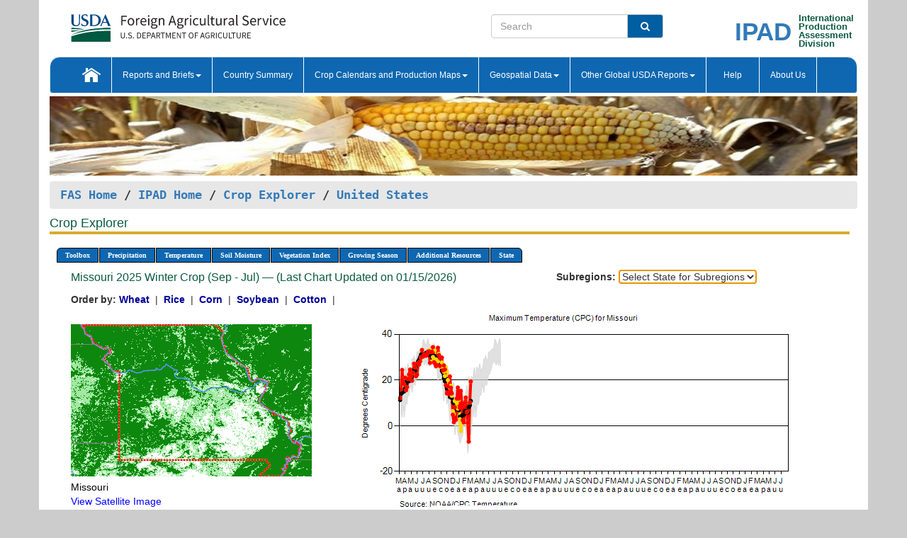

--- FILE ---
content_type: text/html; charset=utf-8
request_url: https://ipad.fas.usda.gov/cropexplorer/chart.aspx?regionid=us&nationalGraph=True&startdate=3%2F1%2F2021&stateid=us_usa026&fctypeid=24&fcattributeid=5
body_size: 96078
content:

  
<!DOCTYPE html PUBLIC "-//W3C//DTD XHTML 1.0 Transitional//EN" "http://www.w3.org/TR/xhtml1/DTD/xhtml1-transitional.dtd">
<html xmlns="http://www.w3.org/1999/xhtml" xml:lang="en">
<head>
<title id="pageTitle">Crop Explorer - United States</title>
<meta http-equiv="Content-Type" content="text/html; charset=iso-8859-1" />
<meta name="title" content="Crop Explorer for Major Crop Regions - United States Department of Agriculture" />
<meta name="keywords" content="Crop forecasting, crop production, crop yield, crop area, commodity, drought, precipitation, temperature, soil moisture, crop stage, crop model, percent soil moisture, surface moisture, subsurface moisture, corn, wheat, spring wheat, Satellite Radar Altimetry, Global Reservoir, Lake Elevation Database" />
<meta name="language" value="en"/>
<meta name="agency" value="USDA"/>
<meta name="format" value="text/html"/>
<meta http-equiv="X-UA-Compatible" content="IE=edge, ie9, chrome=1">

<!------------------------------ END COMMNET THESE LINES------------------------------------------>
<style type="text/css">
#nav, nav ul {margin: 0; padding: 0; list-style: none;}
#nav a {display:block; width:auto; border: 1px solid black; text-decoration:none; background:#828494; color:#fff; font: bold 10px Verdana;}
#nav a:hover{background: #888; color: #fff;}
#nav li {float: left; position: relative; list-style: none; background-color: #c8c8c8;z-index:2;}
#nav li a {display: block; padding: 4px 11px; background: #828494; text-decoration: none; width: auto; color: #FFFFFF;}
#nav li a:hover {background: #828494; font: bold 10px Verdana; cursor: pointer;}
#nav li ul {margin:0; padding:0; position:absolute; left:0; display:none;}
#nav li ul li a {width:auto; padding:4px 10px; background:#FFF; color:black;}
#nav li ul li a:hover {background: #A52A2A;}
#nav li ul ul {left:9.9em; margin: -20px 0 0 10px;}
table tr td img {padding-left:2px;}
#nav li:hover > ul {display:block;}
.chartDisplay li {display:inline-block; }

.gsMenu li {display:inline-block; width:220px;}
.gsDate li {display:inline-block; width:250px;}
.ceMenu {width: auto;	border-right: 1px solid #fff; padding: 0; color: #fff;}
.ceMenuLeft {border-top-left-radius: 6px;border-right: 1px solid #fff;}
.ceMenuRight {border-top-right-radius: 6px;border-right: 1px solid #fff;}
</style>


<!----------- START ADD THIS SECTION FOR THE NEW TEMPLATE ---------------------------------------------->
	<link href="images/favicon.ico" rel="shortcut icon" type="image/vnd.microsoft.icon" />
	<link rel="stylesheet" href="stylesheets/bootstrap.min.css" />
	<link href="stylesheets/SiteCss.css" type="text/css" rel="stylesheet" media="all"/>
<!----------- END ADD THIS SECTION FOR THE NEW TEMPLATE ---------------------------------------------->

<script src="js/jquery.min.js" type="text/javascript"></script>
<script type="text/javascript" src="js/ce.js"></script>
<script type="text/javascript" src="js/google.js"></script>




<script type="text/javascript">
function _menu() {$(" #nav ul ").css({ display: "none" });$(" #nav li ").hover(function () { $(this).find('ul:first').css({ visibility: "visible", display: "none" }).show(10); }, function () { $(this).find('ul:first').css({ visibility: "hidden" }); });}$(document).ready(function () { _menu(); });
</script>

<script type="text/javascript">
    window.onload = function () {
        if (document.getElementById('o_subrgnid') != null) {
            document.getElementById('o_subrgnid').focus();
        }
    }; 
    function subrgnid_chgd(obj)
    {       
        var fvalue = obj.options[obj.selectedIndex].value;        
        if (fvalue != null && fvalue != "") {
            var section = document.getElementById("li_" + fvalue);
            if (section != null) {              
                section.scrollIntoView(false);
            }
            else {
                parent.location.href = fvalue;
            }
        }      
    } 
function doSearch(vsearch) {
	window.open('https://voyager.fas.usda.gov/voyager/navigo/search?sort=score%20desc&disp=D176678659AD&basemap=ESRI%20World%20Street%20Map&view=summary&sortdir=desc&place.op=within&q=' + vsearch, 'TextSearch');
}

</script>

</head>

<body dir="ltr" xml:lang="en" lang="en" style="background-color:#ccc;">

<div class="container" style="background-color:#fff;align:center;">
 <a id="top"></a>
		    <div class="row pageHeader">
            <div class="row">
                <div class="col-sm-6">
                     <div class="site-name__logo">
					 <em>
                                <a href="https://fas.usda.gov" target="_blank" title="FAS Home" aria-label="FAS Home" class="usa-logo__image">
                                </a>
                            </em>
                    </div>
			       </div>
					
		<div class="col-sm-6">
			<div class="col-sm-6">
                   	<form onsubmit="doSearch(this.vsearch.value); return false;">

						<div class="input-group">
							<input type="text" name="vsearch" class="form-control" placeholder="Search">
							 <span class="input-group-addon" style="background-color:#005ea2">
							 <button type="submit" class="btn-u" style="border:0;background:transparent;color:#fff;"><i class="fa fa-search"></i></button>
							 </span>
							</div>
							</form>
				    
			</div>
			<div class="col-sm-6">
                        <div style="margin-right:30px;">
						
						<div class="col-sm-9" style="padding-right:10px;">
							<a href="/ipad_home/Default.aspx" title="IPAD Home Page" alt="IPAD Home Page"><span class="site-name__logo_2" style="float:right;font-size:2.5em;padding-right:-15px;font-weight:bold;">IPAD</span></a>
						 </div>
						<div class="col-sm-3" style="padding:0">
							<a href="/Default.aspx" title="IPAD Home Page" alt=IPAD Home Page"><span class="site-name__main_2">International</span>
							<span class="site-name__main_2">Production </span>	
							<span class="site-name__main_2">Assessment </span>	
							<span class="site-name__main_2">Division</span></a>							
						 </div>						 
						</div>				
			</div>
				
			</div>

		</div>
	</div> <nav class="navbar navbar-default appMenu-bg">
            <div class="container-fluid">
                <div class="navbar-header">
                    <button type="button" class="navbar-toggle collapsed" data-bs-toggle="collapse" data-bs-target="#navbar" aria-controls="navbarText" aria-expanded="false" aria-label="Toggle navigation">
                    <span class="sr-only">Toggle navigation</span>
                    <span class="icon-bar"></span>
                    <span class="icon-bar"></span>
                    <span class="icon-bar"></span>
                    </button>
                </div>

<div id="navbar"class="collapse navbar-collapse">
                       <ul class="nav navbar-nav navbar-left appMenu" style="margin-bottom: 0">
                        <li class="nav-item"><a  href="/Default.aspx"><img src="/images/icon-home.png" /></a></li>
                        <li class="dropdown menuHover">
                            <a href="#" style="color:white">Reports and Briefs<b class="caret"></b></a>
                            <ul class="dropdown-menu" role="menu">
								<li class="menuHover"><a href="/search.aspx" title="Commodity Intelligence Reports (CIR)" alt="Commodity Intelligence Reports (CIR)">Commodity Intelligence Reports (CIR)</a></li>
								<li class="menuHover"><a href="https://www.fas.usda.gov/data/world-agricultural-production" target="_blank" title="World Agricultural Production (WAP) Circulars" alt="World Agricultural Production (WAP) Circulars">World Agricultural Production (WAP) Circulars</a></li>
							</ul>
						</li>
                        <li class="menuHover"><a style="color:white" href="/countrysummary/Default.aspx" title="Country Summary" alt="Country Summary">Country Summary</a></li>
                        <li class="dropdown menuHover">
                            <a href="#"  style="color:white">Crop Calendars and Production Maps<b class="caret"></b></a>
                             <ul class="dropdown-menu" role="menu">
									<li><a href="/ogamaps/cropcalendar.aspx"  title="Crop Calendars" alt="Crop Calendars">Crop Calendars</a></li>
									<li><a href="/ogamaps/cropproductionmaps.aspx"  title="Crop Production Map" alt="Crop Production Map">Crop Production Maps</a></li>
									<li><a href="/ogamaps/cropmapsandcalendars.aspx"  title="Monthly Crop Stage and Harvest Calendars" alt="Monthly Crop Stage and Harvest Calendars">Monthly Crop Stage and Harvest Calendars</a></li>								
									<li><a href="/ogamaps/Default.aspx" title="Monthly Production and Trade Maps" alt="Production and Trade Maps">Monthly Production and Trade Maps</a></li>			
							</ul>
                        </li>
                        <li class="dropdown menuHover">
                            <a href="#" style="color:white">Geospatial Data<b class="caret"></b></a>
                            <ul class="dropdown-menu" role="menu">
								<li><a href="/cropexplorer/Default.aspx" title="Crop Explorer">Crop Explorer</a></li>
                                <li><a href="/cropexplorer/cropview/Default.aspx" title="Commodity Explorer">Commodity Explorer</a></li>
							  	<li><a href="http://glam1.gsfc.nasa.gov" target="_blank" rel="noopener">Global Agricultural Monitoring (GLAM)</a></li>
								<li><a href="/cropexplorer/global_reservoir/Default.aspx" title="Global Reservoirs and Lakes Monitor (G-REALM)">Global Reservoirs and Lakes Monitor (G-REALM)</a></li>	
								<li><a href="https://geo.fas.usda.gov/GADAS/index.html" target="_blank" rel="noopener">Global Agricultural & Disaster Assesment System (GADAS)</a></li>
								<li><a href="/photo_gallery/pg_regions.aspx?regionid=eafrica" title="Geotag Photo Gallery">Geotag Photo Gallery</a></li>
								<li><a href="/monitormaps/CycloneMonitor" title="Tropical Cyclone Monitor Maps">Tropical Cyclone Monitor Maps</a></li>								
								<li><a href="/monitormaps/FloodMonitor" title="Automated Flooded Cropland Area Maps (AFCAM)">Automated Flooded Cropland Area Maps (AFCAM)</a></li>																			
                                <li><a href="https://gis.ipad.fas.usda.gov/WMOStationExplorer/" title="WMO Station Explorer" target="_blank" rel="noopener">WMO Station Explorer</a></li>
                                <li><a href="https://gis.ipad.fas.usda.gov/TropicalCycloneMonitor/"  title="Tropical Cyclone Monitor" target="_blank" rel="noopener">Tropical Cyclone Monitor</a></li>
                           </ul>
                        </li>
                         <li class="dropdown menuHover">
                            <a href="#" style="color:white">Other Global USDA Reports<b class="caret"></b></a>
                            <ul class="dropdown-menu" role="menu">
								<li><a href="https://www.usda.gov/oce/commodity/wasde/" target="_blank" rel="noopener" title="World Agricultural Supply and Demand Estimates" alt="World Agricultural Supply and Demand Estimates">World Agricultural Supply and Demand Estimates (WASDE)</a></li>			      
								<li><a href="https://www.usda.gov/oce/weather/pubs/Weekly/Wwcb/wwcb.pdf" title="USDA Weekly Weather and Crop Bulletin (NASS/WAOB)" alt="USDA Weekly Weather and Crop Bulletin (NASS/WAOB)">USDA Weekly Weather and Crop Bulletin (NASS/WAOB)</a>
								<li><a href="https://apps.fas.usda.gov/PSDOnline/app/index.html#/app/home" target="_blank" rel="noopener" title="PSD Online" alt="PSD Online">PSD Online</a> </li> 
								<li><a href="https://gain.fas.usda.gov/Pages/Default.aspx" target="_blank" rel="noopener" title="FAS Attache GAIN Reports" alt="FAS Attache GAIN Reports">FAS Attache GAIN Reports</a></li>	
								<li><a href="https://apps.fas.usda.gov/psdonline/app/index.html#/app/downloads?tabName=dataSets" target="_blank" rel="noopener" title="PSD Market and Trade Data" alt="PSD Market and Trade Data">PS&D Market and Trade Data</a></li>						
								
						</ul>
                        </li>
						<li class="menuHover"><a style="color:white" href="/cropexplorer/ce_help.aspx" title="Help" alt="Help">&nbsp; &nbsp;Help &nbsp;&nbsp; </a></li> 
                        <li class="menuHover"><a style="color:white" href="/cropexplorer/ce_contact.aspx" title="About Us" alt="About Us">About Us</a></li>
						  
					</ul>
                </div>
                <!--/.nav-collapse -->
            </div>
            <!--/.container-fluid -->
        </nav>  
			  
			<!-- ------- START Slider Image ------------------------------------------------------------------------------------->
			<div class="row">
			<div class="col-sm-12">
				<div class="ng-scope">        
						<a href="/photo_gallery/pg_details.aspx?regionid=eafrica&FileName=IMG_3014&PhotoTitle=Red%20Sorghum"><img src="images/data_analysis_header.jpg" alt="" name="FAS Data Analysis Header" id="banner-show" title="" style="width:100%" /></a>               
				</div>   
			</div>     
			</div>
			<!-- ------- END Slider Image ------------------------------------------------------------------------------------->
			<!--- ------------------------------------------- BREADCRUMB STARTS HERE ------------------------------------------>
			<!----------------------------------------------------------------------------------------------------------------->
			<div class="breadcrumb" style="margin-top:.5em;">
						<table id="breadCrumb">
						<tbody>
						<tr>
							<td width="45%" align="left">
							<a href="https://www.fas.usda.gov/">FAS Home</a> / 
							<a href="/Default.aspx">IPAD Home</a> / 
							<a href="Default.aspx">Crop Explorer</a> /
              <a href="imageview.aspx?regionid=us" title="Most Recent Data">United States</a> 
							</td>
							<td width="3%"></td>
						</tr>
					</tbody>
					</table>
			</div>
			<!------------------------------------------------- END BREADCRUMB --------------------------------------------------->
            <!----------------------------------------------- START CONTENT AREA------------------------------------------------>
	<div class="tab-pane active" id="tab1"  >	
        <h1 class="pane-title">Crop Explorer </h1>        
        <div class="container-fluid" >
			<div class="col-sm-12" style="margin-left:-20px;">
				<ul id="nav">
					<li class="ceMenuLeft"><a href="#" style="border-top-left-radius: 6px;background-color: #0e67b0;">Toolbox</a>
<ul>
<li><a href="Default.aspx" style="width:160px;">Home</a></li>
<li><a href="datasources.aspx" style="width:160px;">Data Sources</a></li>
<li><a href="imageview.aspx?regionid=us" style="width:160px;">Most Recent Data</a></li>
</ul>
</li>

					<li class="ceMenu"><a href="#" style="background-color: #0e67b0;">Precipitation</a>
<ul>
<li><a href="chart.aspx?regionid=us&nationalGraph=True&startdate=3%2f1%2f2021&stateid=us_usa026&fctypeid=60&fcattributeid=1" style="width:380px;">Moving Precipitation and Cumulative Precipitation (Pentad)</a></li>
<li><a href="chart.aspx?regionid=us&nationalGraph=True&startdate=3%2f1%2f2021&stateid=us_usa026&fctypeid=75&fcattributeid=45" style="width:380px;">Consecutive Dry Days</a></li>
<li><a href="chart.aspx?regionid=us&nationalGraph=True&startdate=3%2f1%2f2021&stateid=us_usa026&fctypeid=28&fcattributeid=1" style="width:380px;">Snow Depth and Snow Cover</a></li>
</ul>
</li>

					<li class="ceMenu"><a href="#" style="background-color: #0e67b0;">Temperature</a>
<ul>
<li><a href="chart.aspx?regionid=us&nationalGraph=True&startdate=3%2f1%2f2021&stateid=us_usa026&fctypeid=24&fcattributeid=1" style="width:200px;">Average Temperature</a></li>
<li><a href="chart.aspx?regionid=us&nationalGraph=True&startdate=3%2f1%2f2021&stateid=us_usa026&fctypeid=24&fcattributeid=5" style="width:200px;">Maximum Temperature</a></li>
<li><a href="chart.aspx?regionid=us&nationalGraph=True&startdate=3%2f1%2f2021&stateid=us_usa026&fctypeid=24&fcattributeid=6" style="width:200px;">Minimum Temperature</a></li>
<li><a href="chart.aspx?regionid=us&nationalGraph=True&startdate=3%2f1%2f2021&stateid=us_usa026&fctypeid=72&fcattributeid=2" style="width:200px;">Heat Damage and Stress</a></li>
</ul>
</li>

					<li class="ceMenu"><a href="#" style="background-color: #0e67b0;">Soil Moisture</a>
<ul>
<li><a href="chart.aspx?regionid=us&nationalGraph=True&startdate=3%2f1%2f2021&stateid=us_usa026&fctypeid=19&fcattributeid=10" style="width:220px;">Soil Moisture (CPC Leaky Bucket)</a></li>
<li><a href="chart.aspx?regionid=us&nationalGraph=True&startdate=3%2f1%2f2021&stateid=us_usa026&fctypeid=19&fcattributeid=9" style="width:220px;">Percent Soil Moisture</a></li>
<li><a href="chart.aspx?regionid=us&nationalGraph=True&startdate=3%2f1%2f2021&stateid=us_usa026&fctypeid=19&fcattributeid=1" style="width:220px;">Surface Soil Moisture</a></li>
<li><a href="chart.aspx?regionid=us&nationalGraph=True&startdate=3%2f1%2f2021&stateid=us_usa026&fctypeid=19&fcattributeid=7" style="width:220px;">Subsurface Soil Moisture</a></li>
</ul>
</li>

					<li class="ceMenu"><a href="#" style="background-color: #0e67b0;">Vegetation Index</a>
<ul>
<li><a href="chart.aspx?regionid=us&nationalGraph=True&startdate=3%2f1%2f2021&stateid=us_usa026&fctypeid=47&fcattributeid=1" style="width:150px;">NDVI (MODIS-Terra)</a></li>
</ul>
</li>

					
					
					<li class="ceMenu"><a href="#" style="background-color: #0e67b0;">Growing Season</a>
<ul>
<li><a href="chart.aspx?regionid=us&ftypeid=47&fattributeid=1&fctypeid=24&fcattributeid=5&startdate=9%2f1%2f2025&enddate=7%2f31%2f2026&stateid=us_usa026&nationalGraph=True" style="width: 220px;">2025 Winter Crop (Sep - Jul)</a></li>
<li><a href="chart.aspx?regionid=us&ftypeid=47&fattributeid=1&fctypeid=24&fcattributeid=5&startdate=3%2f1%2f2025&enddate=11%2f30%2f2025&stateid=us_usa026&nationalGraph=True" style="width: 220px;">2025 Summer Crop (Mar - Nov)</a></li>
<li><a href="chart.aspx?regionid=us&ftypeid=47&fattributeid=1&fctypeid=24&fcattributeid=5&startdate=9%2f1%2f2024&enddate=7%2f31%2f2025&stateid=us_usa026&nationalGraph=True" style="width: 220px;">2024 Winter Crop (Sep - Jul)</a></li>
<li><a href="chart.aspx?regionid=us&ftypeid=47&fattributeid=1&fctypeid=24&fcattributeid=5&startdate=3%2f1%2f2024&enddate=11%2f30%2f2024&stateid=us_usa026&nationalGraph=True" style="width: 220px;">2024 Summer Crop (Mar - Nov)</a></li>
<li><a href="chart.aspx?regionid=us&ftypeid=47&fattributeid=1&fctypeid=24&fcattributeid=5&startdate=9%2f1%2f2023&enddate=7%2f31%2f2024&stateid=us_usa026&nationalGraph=True" style="width: 220px;">2023 Winter Crop (Sep - Jul)</a></li>
<li><a href="chart.aspx?regionid=us&ftypeid=47&fattributeid=1&fctypeid=24&fcattributeid=5&startdate=3%2f1%2f2023&enddate=11%2f30%2f2023&stateid=us_usa026&nationalGraph=True" style="width: 220px;">2023 Summer Crop (Mar - Nov)</a></li>
</ul>
</li>

					<li class="ceMenu"><a href="#" style="background-color: #0e67b0;">Additional Resources</a>
<ul>
<li><a href="util/new_get_psd_data.aspx?regionid=us" style="width:130px;" onclick="window.open(this.href,this.target,&#39;channelmode =1,resizable=1,scrollbars=1,toolbar=no,menubar=no,location=no,status=yes&#39;);return false;">Area, Yield and Production</a></li>
<li><a href="pecad_stories.aspx?regionid=us&ftype=prodbriefs" style="width:130px;" onclick="window.open(this.href,this.target,&#39;channelmode =1,resizable=1,scrollbars=1,toolbar=no,menubar=no,location=no,status=yes&#39;);return false;">WAP Production Briefs</a></li>
<li><a href="pecad_stories.aspx?regionid=us&ftype=topstories" style="width:130px;" onclick="window.open(this.href,this.target,&#39;channelmode =1,resizable=1,scrollbars=1,toolbar=no,menubar=no,location=no,status=yes&#39;);return false;">Commodity Intelligence Reports</a></li>
<li><a href="/countrysummary/default.aspx?id=US" style="width:130px;" onclick="window.open(this.href,this.target,&#39;channelmode =1,resizable=1,scrollbars=1,toolbar=no,menubar=no,location=no,status=yes&#39;);return false;">Country Summary</a></li>
<li><a href="/photo_gallery/pg_regions.aspx?regionid=us" style="width:130px;" onclick="window.open(this.href,this.target,&#39;channelmode =1,resizable=1,scrollbars=1,toolbar=no,menubar=no,location=no,status=yes&#39;);return false;">Geotag Photo Gallery</a></li><li><a href="/rssiws/al/crop_calendar/us.aspx" style="width:130px;" onclick="window.open(this.href,this.target,&#39;channelmode =1,resizable=1,scrollbars=1,toolbar=no,menubar=no,location=no,status=yes&#39;);return false;">Crop Calendar</a></li><li><a href="/rssiws/al/us_cropprod.aspx" style="width:130px;" onclick="window.open(this.href,this.target,&#39;channelmode =1,resizable=1,scrollbars=1,toolbar=no,menubar=no,location=no,status=yes&#39;);return false;">Crop Production Maps</a></li></ul>
</li>

					<li class="ceMenuRight"><a href="#" style="border-top-right-radius:6px; background-color: #0e67b0;">State</a>
<ul>
<li><a href="chart.aspx?regionid=us&ftypeid=47&fattributeid=1&fctypeid=24&fcattributeid=5&startdate=3%2f1%2f2021&stateid=us_usa001" style="width:100px;">Alabama</a></li>
<li><a href="chart.aspx?regionid=us&ftypeid=47&fattributeid=1&fctypeid=24&fcattributeid=5&startdate=3%2f1%2f2021&stateid=us_usa002" style="width:100px;">Alaska</a></li>
<li><a href="chart.aspx?regionid=us&ftypeid=47&fattributeid=1&fctypeid=24&fcattributeid=5&startdate=3%2f1%2f2021&stateid=us_usa003" style="width:100px;">Arizona</a></li>
<li><a href="chart.aspx?regionid=us&ftypeid=47&fattributeid=1&fctypeid=24&fcattributeid=5&startdate=3%2f1%2f2021&stateid=us_usa004" style="width:100px;">Arkansas</a></li>
<li><a href="chart.aspx?regionid=us&ftypeid=47&fattributeid=1&fctypeid=24&fcattributeid=5&startdate=3%2f1%2f2021&stateid=us_usa005" style="width:100px;">California</a></li>
<li><a href="chart.aspx?regionid=us&ftypeid=47&fattributeid=1&fctypeid=24&fcattributeid=5&startdate=3%2f1%2f2021&stateid=us_usa006" style="width:100px;">Colorado</a></li>
<li><a href="chart.aspx?regionid=us&ftypeid=47&fattributeid=1&fctypeid=24&fcattributeid=5&startdate=3%2f1%2f2021&stateid=us_usa007" style="width:100px;">Connecticut</a></li>
<li><a href="chart.aspx?regionid=us&ftypeid=47&fattributeid=1&fctypeid=24&fcattributeid=5&startdate=3%2f1%2f2021&stateid=us_usa008" style="width:100px;">Delaware</a></li>
<li><a href="chart.aspx?regionid=us&ftypeid=47&fattributeid=1&fctypeid=24&fcattributeid=5&startdate=3%2f1%2f2021&stateid=us_usa009" style="width:100px;">District of Columbia</a></li>
<li><a href="chart.aspx?regionid=us&ftypeid=47&fattributeid=1&fctypeid=24&fcattributeid=5&startdate=3%2f1%2f2021&stateid=us_usa010" style="width:100px;">Florida</a></li>
<li><a href="chart.aspx?regionid=us&ftypeid=47&fattributeid=1&fctypeid=24&fcattributeid=5&startdate=3%2f1%2f2021&stateid=us_usa011" style="width:100px;">Georgia</a></li>
<li><a href="chart.aspx?regionid=us&ftypeid=47&fattributeid=1&fctypeid=24&fcattributeid=5&startdate=3%2f1%2f2021&stateid=us_usa013" style="width:100px;">Idaho</a></li>
<li><a href="chart.aspx?regionid=us&ftypeid=47&fattributeid=1&fctypeid=24&fcattributeid=5&startdate=3%2f1%2f2021&stateid=us_usa014" style="width:100px;">Illinois</a></li>
<li><a href="chart.aspx?regionid=us&ftypeid=47&fattributeid=1&fctypeid=24&fcattributeid=5&startdate=3%2f1%2f2021&stateid=us_usa015" style="width:100px;">Indiana</a></li>
<li><a href="chart.aspx?regionid=us&ftypeid=47&fattributeid=1&fctypeid=24&fcattributeid=5&startdate=3%2f1%2f2021&stateid=us_usa016" style="width:100px;">Iowa</a></li>
<li><a href="chart.aspx?regionid=us&ftypeid=47&fattributeid=1&fctypeid=24&fcattributeid=5&startdate=3%2f1%2f2021&stateid=us_usa017" style="width:100px;">Kansas</a></li>
<li><a href="chart.aspx?regionid=us&ftypeid=47&fattributeid=1&fctypeid=24&fcattributeid=5&startdate=3%2f1%2f2021&stateid=us_usa018" style="width:100px;">Kentucky</a></li>
<li><a href="chart.aspx?regionid=us&ftypeid=47&fattributeid=1&fctypeid=24&fcattributeid=5&startdate=3%2f1%2f2021&stateid=us_usa019" style="width:100px;">Louisiana</a></li>
<li><a href="chart.aspx?regionid=us&ftypeid=47&fattributeid=1&fctypeid=24&fcattributeid=5&startdate=3%2f1%2f2021&stateid=us_usa020" style="width:100px;">Maine</a></li>
<li><a href="chart.aspx?regionid=us&ftypeid=47&fattributeid=1&fctypeid=24&fcattributeid=5&startdate=3%2f1%2f2021&stateid=us_usa021" style="width:100px;">Maryland</a></li>
<li><a href="chart.aspx?regionid=us&ftypeid=47&fattributeid=1&fctypeid=24&fcattributeid=5&startdate=3%2f1%2f2021&stateid=us_usa022" style="width:100px;">Massachusetts</a></li>
<li><a href="chart.aspx?regionid=us&ftypeid=47&fattributeid=1&fctypeid=24&fcattributeid=5&startdate=3%2f1%2f2021&stateid=us_usa023" style="width:100px;">Michigan</a></li>
<li><a href="chart.aspx?regionid=us&ftypeid=47&fattributeid=1&fctypeid=24&fcattributeid=5&startdate=3%2f1%2f2021&stateid=us_usa024" style="width:100px;">Minnesota</a></li>
<li><a href="chart.aspx?regionid=us&ftypeid=47&fattributeid=1&fctypeid=24&fcattributeid=5&startdate=3%2f1%2f2021&stateid=us_usa025" style="width:100px;">Mississippi</a></li>
<li><a href="chart.aspx?regionid=us&ftypeid=47&fattributeid=1&fctypeid=24&fcattributeid=5&startdate=3%2f1%2f2021&stateid=us_usa026" style="width:100px;">Missouri</a></li>
<li><a href="chart.aspx?regionid=us&ftypeid=47&fattributeid=1&fctypeid=24&fcattributeid=5&startdate=3%2f1%2f2021&stateid=us_usa027" style="width:100px;">Montana</a></li>
<li><a href="chart.aspx?regionid=us&ftypeid=47&fattributeid=1&fctypeid=24&fcattributeid=5&startdate=3%2f1%2f2021&stateid=us_usa028" style="width:100px;">Nebraska</a></li>
<li><a href="chart.aspx?regionid=us&ftypeid=47&fattributeid=1&fctypeid=24&fcattributeid=5&startdate=3%2f1%2f2021&stateid=us_usa029" style="width:100px;">Nevada</a></li>
<li><a href="chart.aspx?regionid=us&ftypeid=47&fattributeid=1&fctypeid=24&fcattributeid=5&startdate=3%2f1%2f2021&stateid=us_usa030" style="width:100px;">New Hampshire</a></li>
<li><a href="chart.aspx?regionid=us&ftypeid=47&fattributeid=1&fctypeid=24&fcattributeid=5&startdate=3%2f1%2f2021&stateid=us_usa031" style="width:100px;">New Jersey</a></li>
<li><a href="chart.aspx?regionid=us&ftypeid=47&fattributeid=1&fctypeid=24&fcattributeid=5&startdate=3%2f1%2f2021&stateid=us_usa032" style="width:100px;">New Mexico</a></li>
<li><a href="chart.aspx?regionid=us&ftypeid=47&fattributeid=1&fctypeid=24&fcattributeid=5&startdate=3%2f1%2f2021&stateid=us_usa033" style="width:100px;">New York</a></li>
<li><a href="chart.aspx?regionid=us&ftypeid=47&fattributeid=1&fctypeid=24&fcattributeid=5&startdate=3%2f1%2f2021&stateid=us_usa034" style="width:100px;">North Carolina</a></li>
<li><a href="chart.aspx?regionid=us&ftypeid=47&fattributeid=1&fctypeid=24&fcattributeid=5&startdate=3%2f1%2f2021&stateid=us_usa035" style="width:100px;">North Dakota</a></li>
<li><a href="chart.aspx?regionid=us&ftypeid=47&fattributeid=1&fctypeid=24&fcattributeid=5&startdate=3%2f1%2f2021&stateid=us_usa036" style="width:100px;">Ohio</a></li>
<li><a href="chart.aspx?regionid=us&ftypeid=47&fattributeid=1&fctypeid=24&fcattributeid=5&startdate=3%2f1%2f2021&stateid=us_usa037" style="width:100px;">Oklahoma</a></li>
<li><a href="chart.aspx?regionid=us&ftypeid=47&fattributeid=1&fctypeid=24&fcattributeid=5&startdate=3%2f1%2f2021&stateid=us_usa038" style="width:100px;">Oregon</a></li>
<li><a href="chart.aspx?regionid=us&ftypeid=47&fattributeid=1&fctypeid=24&fcattributeid=5&startdate=3%2f1%2f2021&stateid=us_usa039" style="width:100px;">Pennsylvania</a></li>
<li><a href="chart.aspx?regionid=us&ftypeid=47&fattributeid=1&fctypeid=24&fcattributeid=5&startdate=3%2f1%2f2021&stateid=us_usa041" style="width:100px;">South Carolina</a></li>
<li><a href="chart.aspx?regionid=us&ftypeid=47&fattributeid=1&fctypeid=24&fcattributeid=5&startdate=3%2f1%2f2021&stateid=us_usa042" style="width:100px;">South Dakota</a></li>
<li><a href="chart.aspx?regionid=us&ftypeid=47&fattributeid=1&fctypeid=24&fcattributeid=5&startdate=3%2f1%2f2021&stateid=us_usa043" style="width:100px;">Tennessee</a></li>
<li><a href="chart.aspx?regionid=us&ftypeid=47&fattributeid=1&fctypeid=24&fcattributeid=5&startdate=3%2f1%2f2021&stateid=us_usa044" style="width:100px;">Texas</a></li>
<li><a href="chart.aspx?regionid=us&ftypeid=47&fattributeid=1&fctypeid=24&fcattributeid=5&startdate=3%2f1%2f2021&stateid=us_usa045" style="width:100px;">Utah</a></li>
<li><a href="chart.aspx?regionid=us&ftypeid=47&fattributeid=1&fctypeid=24&fcattributeid=5&startdate=3%2f1%2f2021&stateid=us_usa046" style="width:100px;">Vermont</a></li>
<li><a href="chart.aspx?regionid=us&ftypeid=47&fattributeid=1&fctypeid=24&fcattributeid=5&startdate=3%2f1%2f2021&stateid=us_usa047" style="width:100px;">Virginia</a></li>
<li><a href="chart.aspx?regionid=us&ftypeid=47&fattributeid=1&fctypeid=24&fcattributeid=5&startdate=3%2f1%2f2021&stateid=us_usa048" style="width:100px;">Washington</a></li>
<li><a href="chart.aspx?regionid=us&ftypeid=47&fattributeid=1&fctypeid=24&fcattributeid=5&startdate=3%2f1%2f2021&stateid=us_usa049" style="width:100px;">West Virginia</a></li>
<li><a href="chart.aspx?regionid=us&ftypeid=47&fattributeid=1&fctypeid=24&fcattributeid=5&startdate=3%2f1%2f2021&stateid=us_usa050" style="width:100px;">Wisconsin</a></li>
<li><a href="chart.aspx?regionid=us&ftypeid=47&fattributeid=1&fctypeid=24&fcattributeid=5&startdate=3%2f1%2f2021&stateid=us_usa051" style="width:100px;">Wyoming</a></li>
</ul>
</li>

				</ul>
			</div>		
			<div class="col-sm-12" >		
				<div class="col-md-12" style="margin-top:10px;margin-left:-30px;"><div class="col-md-8" style="font-size:16px; color:#0b5941;">Missouri&nbsp;2025 Winter Crop (Sep - Jul) &mdash; (Last Chart Updated on 01/15/2026)</div><div><strong>Subregions:</strong>&nbsp;<select name="o_subrgnid" id="o_subrgnid"  onfocus="subrgnid_chgd(this); "  onchange="return subrgnid_chgd(this)">
<option value="">Select State for Subregions</option>
<option value="us_usa026">Missouri</option>
</select>
</div><div class="col-md-12" style="margin-top:10px;"><strong>Order by:</strong>
<a class="crop" href="chart.aspx?regionid=us&ftypeid=47&fattributeid=1&fctypeid=24&fcattributeid=5&stateid=us_usa026&startdate=9%2f1%2f2025&nationalGraph=True&cropid=0410000"><strong style="color: #000099;">Wheat </strong></a>&nbsp;|&nbsp;
<a class="crop" href="chart.aspx?regionid=us&ftypeid=47&fattributeid=1&fctypeid=24&fcattributeid=5&stateid=us_usa026&startdate=9%2f1%2f2025&nationalGraph=True&cropid=0422110"><strong style="color: #000099;">Rice </strong></a>&nbsp;|&nbsp;
<a class="crop" href="chart.aspx?regionid=us&ftypeid=47&fattributeid=1&fctypeid=24&fcattributeid=5&stateid=us_usa026&startdate=9%2f1%2f2025&nationalGraph=True&cropid=0440000"><strong style="color: #000099;">Corn </strong></a>&nbsp;|&nbsp;
<a class="crop" href="chart.aspx?regionid=us&ftypeid=47&fattributeid=1&fctypeid=24&fcattributeid=5&stateid=us_usa026&startdate=9%2f1%2f2025&nationalGraph=True&cropid=2222000"><strong style="color: #000099;">Soybean </strong></a>&nbsp;|&nbsp;
<a class="crop" href="chart.aspx?regionid=us&ftypeid=47&fattributeid=1&fctypeid=24&fcattributeid=5&stateid=us_usa026&startdate=9%2f1%2f2025&nationalGraph=True&cropid=2631000"><strong style="color: #000099;">Cotton </strong></a>&nbsp;|&nbsp;
</div></div>
				<div style="margin-top:10px;"><div class="row"><div class="col-md-4" style="margin-top:25px;"><a href="javascript:open_map('','us_usa026','45','45');" id="gisMap_us_usa026"><img src="https://ipad.fas.usda.gov/rssiws/images/us/insets/us_usa026_gadm.png" alt="Missouri" border="0" /></a><div style="color: black;margin-top:5px;"><span class='BodyTextBlackBold'>Missouri</span><br /><a href="javascript:void(0);" style="color:blue; text-decoration:none;" class="BodyTextBlue" onclick="javascript:open_map(&#39;&#39;,&#39;us_usa026&#39;,&#39;45&#39;,&#39;45&#39;);">View Satellite Image</a></div></div><div class="col-md-8" style="float:right;"><img id="ctl193" onclick="open_print_win(&#39;print_chart.aspx?regionid=us&amp;subrgnid=us_usa026&amp;startdate=3/1/2021&amp;enddate=7/31/2026&amp;fctypeid=24&amp;fcattributeid=5&amp;legendid=2018&amp;cntryid=&amp;stateid=us_usa026&amp;cropid=&#39;);" src="/cropexplorer/ChartImg.axd?i=charts_1/chart_1_124.png&amp;g=d998acd6049f40b890d8a05c5d9fce49" alt="" usemap="#ctl193ImageMap" style="height:315px;width:650px;border-width:0px;" />
<map name="ctl193ImageMap" id="ctl193ImageMap">

	<area shape="circle" coords="194,105,3" title="	
Date: Feb 28
Value: 19.45" alt="	
Date: Feb 28
Value: 19.45" />
	<area shape="circle" coords="192,135,3" title="	
Date: Feb 25
Value: 10.21" alt="	
Date: Feb 25
Value: 10.21" />
	<area shape="circle" coords="191,190,3" title="	
Date: Feb 20
Value: -6.92" alt="	
Date: Feb 20
Value: -6.92" />
	<area shape="circle" coords="190,164,3" title="	
Date: Feb 15
Value: 1.22" alt="	
Date: Feb 15
Value: 1.22" />
	<area shape="circle" coords="188,149,3" title="	
Date: Feb 10
Value: 5.97" alt="	
Date: Feb 10
Value: 5.97" />
	<area shape="circle" coords="187,128,3" title="	
Date: Feb 05
Value: 12.37" alt="	
Date: Feb 05
Value: 12.37" />
	<area shape="circle" coords="185,135,3" title="	
Date: Jan 31
Value: 10.18" alt="	
Date: Jan 31
Value: 10.18" />
	<area shape="circle" coords="184,163,3" title="	
Date: Jan 25
Value: 1.49" alt="	
Date: Jan 25
Value: 1.49" />
	<area shape="circle" coords="183,160,3" title="	
Date: Jan 20
Value: 2.45" alt="	
Date: Jan 20
Value: 2.45" />
	<area shape="circle" coords="181,138,3" title="	
Date: Jan 15
Value: 9.11" alt="	
Date: Jan 15
Value: 9.11" />
	<area shape="circle" coords="180,119,3" title="	
Date: Jan 10
Value: 15.28" alt="	
Date: Jan 10
Value: 15.28" />
	<area shape="circle" coords="178,142,3" title="	
Date: Jan 05
Value: 7.88" alt="	
Date: Jan 05
Value: 7.88" />
	<area shape="circle" coords="177,129,3" title="	
Date: Dec 31
Value: 11.92" alt="	
Date: Dec 31
Value: 11.92" />
	<area shape="circle" coords="176,114,3" title="	
Date: Dec 25
Value: 16.77" alt="	
Date: Dec 25
Value: 16.77" />
	<area shape="circle" coords="174,129,3" title="	
Date: Dec 20
Value: 11.94" alt="	
Date: Dec 20
Value: 11.94" />
	<area shape="circle" coords="173,159,3" title="	
Date: Dec 15
Value: 2.65" alt="	
Date: Dec 15
Value: 2.65" />
	<area shape="circle" coords="171,142,3" title="	
Date: Dec 10
Value: 8.15" alt="	
Date: Dec 10
Value: 8.15" />
	<area shape="circle" coords="170,163,3" title="	
Date: Dec 05
Value: 1.57" alt="	
Date: Dec 05
Value: 1.57" />
	<area shape="circle" coords="169,152,3" title="	
Date: Nov 30
Value: 4.86" alt="	
Date: Nov 30
Value: 4.86" />
	<area shape="circle" coords="167,122,3" title="	
Date: Nov 25
Value: 14.18" alt="	
Date: Nov 25
Value: 14.18" />
	<area shape="circle" coords="166,114,3" title="	
Date: Nov 20
Value: 16.66" alt="	
Date: Nov 20
Value: 16.66" />
	<area shape="circle" coords="164,98,3" title="	
Date: Nov 15
Value: 21.61" alt="	
Date: Nov 15
Value: 21.61" />
	<area shape="circle" coords="163,123,3" title="	
Date: Nov 10
Value: 13.88" alt="	
Date: Nov 10
Value: 13.88" />
	<area shape="circle" coords="161,112,3" title="	
Date: Nov 05
Value: 17.19" alt="	
Date: Nov 05
Value: 17.19" />
	<area shape="circle" coords="160,122,3" title="	
Date: Oct 31
Value: 14.14" alt="	
Date: Oct 31
Value: 14.14" />
	<area shape="circle" coords="159,111,3" title="	
Date: Oct 25
Value: 17.72" alt="	
Date: Oct 25
Value: 17.72" />
	<area shape="circle" coords="157,88,3" title="	
Date: Oct 20
Value: 24.62" alt="	
Date: Oct 20
Value: 24.62" />
	<area shape="circle" coords="156,83,3" title="	
Date: Oct 15
Value: 26.43" alt="	
Date: Oct 15
Value: 26.43" />
	<area shape="circle" coords="154,90,3" title="	
Date: Oct 10
Value: 24.26" alt="	
Date: Oct 10
Value: 24.26" />
	<area shape="circle" coords="153,71,3" title="	
Date: Oct 05
Value: 29.87" alt="	
Date: Oct 05
Value: 29.87" />
	<area shape="circle" coords="152,72,3" title="	
Date: Sep 30
Value: 29.63" alt="	
Date: Sep 30
Value: 29.63" />
	<area shape="circle" coords="150,83,3" title="	
Date: Sep 25
Value: 26.2" alt="	
Date: Sep 25
Value: 26.2" />
	<area shape="circle" coords="149,68,3" title="	
Date: Sep 20
Value: 30.93" alt="	
Date: Sep 20
Value: 30.93" />
	<area shape="circle" coords="147,58,3" title="	
Date: Sep 15
Value: 34.15" alt="	
Date: Sep 15
Value: 34.15" />
	<area shape="circle" coords="146,83,3" title="	
Date: Sep 10
Value: 26.43" alt="	
Date: Sep 10
Value: 26.43" />
	<area shape="circle" coords="145,84,3" title="	
Date: Sep 05
Value: 26.08" alt="	
Date: Sep 05
Value: 26.08" />
	<area shape="circle" coords="143,80,3" title="	
Date: Aug 31
Value: 27.22" alt="	
Date: Aug 31
Value: 27.22" />
	<area shape="circle" coords="142,78,3" title="	
Date: Aug 25
Value: 27.84" alt="	
Date: Aug 25
Value: 27.84" />
	<area shape="circle" coords="140,57,3" title="	
Date: Aug 20
Value: 34.42" alt="	
Date: Aug 20
Value: 34.42" />
	<area shape="circle" coords="139,63,3" title="	
Date: Aug 15
Value: 32.4" alt="	
Date: Aug 15
Value: 32.4" />
	<area shape="circle" coords="138,64,3" title="	
Date: Aug 10
Value: 32.22" alt="	
Date: Aug 10
Value: 32.22" />
	<area shape="circle" coords="136,79,3" title="	
Date: Aug 05
Value: 27.51" alt="	
Date: Aug 05
Value: 27.51" />
	<area shape="circle" coords="135,63,3" title="	
Date: Jul 31
Value: 32.54" alt="	
Date: Jul 31
Value: 32.54" />
	<area shape="circle" coords="133,63,3" title="	
Date: Jul 25
Value: 32.52" alt="	
Date: Jul 25
Value: 32.52" />
	<area shape="circle" coords="132,67,3" title="	
Date: Jul 20
Value: 31.38" alt="	
Date: Jul 20
Value: 31.38" />
	<area shape="circle" coords="131,69,3" title="	
Date: Jul 15
Value: 30.66" alt="	
Date: Jul 15
Value: 30.66" />
	<area shape="circle" coords="129,67,3" title="	
Date: Jul 10
Value: 31.21" alt="	
Date: Jul 10
Value: 31.21" />
	<area shape="circle" coords="128,68,3" title="	
Date: Jul 05
Value: 31.04" alt="	
Date: Jul 05
Value: 31.04" />
	<area shape="circle" coords="126,70,3" title="	
Date: Jun 30
Value: 30.27" alt="	
Date: Jun 30
Value: 30.27" />
	<area shape="circle" coords="125,61,3" title="	
Date: Jun 25
Value: 33.18" alt="	
Date: Jun 25
Value: 33.18" />
	<area shape="circle" coords="124,71,3" title="	
Date: Jun 20
Value: 29.88" alt="	
Date: Jun 20
Value: 29.88" />
	<area shape="circle" coords="122,77,3" title="	
Date: Jun 15
Value: 28.14" alt="	
Date: Jun 15
Value: 28.14" />
	<area shape="circle" coords="121,81,3" title="	
Date: Jun 10
Value: 26.82" alt="	
Date: Jun 10
Value: 26.82" />
	<area shape="circle" coords="119,80,3" title="	
Date: Jun 05
Value: 27.33" alt="	
Date: Jun 05
Value: 27.33" />
	<area shape="circle" coords="118,96,3" title="	
Date: May 31
Value: 22.41" alt="	
Date: May 31
Value: 22.41" />
	<area shape="circle" coords="117,98,3" title="	
Date: May 25
Value: 21.65" alt="	
Date: May 25
Value: 21.65" />
	<area shape="circle" coords="115,85,3" title="	
Date: May 20
Value: 25.59" alt="	
Date: May 20
Value: 25.59" />
	<area shape="circle" coords="114,80,3" title="	
Date: May 15
Value: 27.19" alt="	
Date: May 15
Value: 27.19" />
	<area shape="circle" coords="112,93,3" title="	
Date: May 10
Value: 23.19" alt="	
Date: May 10
Value: 23.19" />
	<area shape="circle" coords="111,104,3" title="	
Date: May 05
Value: 19.72" alt="	
Date: May 05
Value: 19.72" />
	<area shape="circle" coords="110,98,3" title="	
Date: Apr 30
Value: 21.67" alt="	
Date: Apr 30
Value: 21.67" />
	<area shape="circle" coords="108,89,3" title="	
Date: Apr 25
Value: 24.58" alt="	
Date: Apr 25
Value: 24.58" />
	<area shape="circle" coords="107,95,3" title="	
Date: Apr 20
Value: 22.46" alt="	
Date: Apr 20
Value: 22.46" />
	<area shape="circle" coords="105,102,3" title="	
Date: Apr 15
Value: 20.46" alt="	
Date: Apr 15
Value: 20.46" />
	<area shape="circle" coords="104,113,3" title="	
Date: Apr 10
Value: 16.94" alt="	
Date: Apr 10
Value: 16.94" />
	<area shape="circle" coords="103,118,3" title="	
Date: Apr 05
Value: 15.57" alt="	
Date: Apr 05
Value: 15.57" />
	<area shape="circle" coords="101,100,3" title="	
Date: Mar 31
Value: 21.05" alt="	
Date: Mar 31
Value: 21.05" />
	<area shape="circle" coords="100,109,3" title="	
Date: Mar 25
Value: 18.23" alt="	
Date: Mar 25
Value: 18.23" />
	<area shape="circle" coords="98,108,3" title="	
Date: Mar 20
Value: 18.44" alt="	
Date: Mar 20
Value: 18.44" />
	<area shape="circle" coords="97,89,3" title="	
Date: Mar 15
Value: 24.42" alt="	
Date: Mar 15
Value: 24.42" />
	<area shape="circle" coords="95,116,3" title="	
Date: Mar 10
Value: 16.04" alt="	
Date: Mar 10
Value: 16.04" />
	<area shape="circle" coords="94,129,3" title="	
Date: Mar 05
Value: 12.16" alt="	
Date: Mar 05
Value: 12.16" />
	<area shape="circle" coords="194,105,3" title="	
Date: Feb 28
Value: 19.45" alt="	
Date: Feb 28
Value: 19.45" />
	<area shape="circle" coords="192,135,3" title="	
Date: Feb 25
Value: 10.21" alt="	
Date: Feb 25
Value: 10.21" />
	<area shape="circle" coords="191,190,3" title="	
Date: Feb 20
Value: -6.92" alt="	
Date: Feb 20
Value: -6.92" />
	<area shape="circle" coords="190,164,3" title="	
Date: Feb 15
Value: 1.22" alt="	
Date: Feb 15
Value: 1.22" />
	<area shape="circle" coords="188,149,3" title="	
Date: Feb 10
Value: 5.97" alt="	
Date: Feb 10
Value: 5.97" />
	<area shape="circle" coords="187,128,3" title="	
Date: Feb 05
Value: 12.37" alt="	
Date: Feb 05
Value: 12.37" />
	<area shape="circle" coords="185,135,3" title="	
Date: Jan 31
Value: 10.18" alt="	
Date: Jan 31
Value: 10.18" />
	<area shape="circle" coords="184,163,3" title="	
Date: Jan 25
Value: 1.49" alt="	
Date: Jan 25
Value: 1.49" />
	<area shape="circle" coords="183,160,3" title="	
Date: Jan 20
Value: 2.45" alt="	
Date: Jan 20
Value: 2.45" />
	<area shape="circle" coords="181,161,3" title="	
Date: Jan 15
Value: 2.25" alt="	
Date: Jan 15
Value: 2.25" />
	<area shape="circle" coords="180,175,3" title="	
Date: Jan 10
Value: -2.31" alt="	
Date: Jan 10
Value: -2.31" />
	<area shape="circle" coords="178,158,3" title="	
Date: Jan 05
Value: 2.92" alt="	
Date: Jan 05
Value: 2.92" />
	<area shape="circle" coords="177,131,3" title="	
Date: Dec 31
Value: 11.35" alt="	
Date: Dec 31
Value: 11.35" />
	<area shape="circle" coords="176,144,3" title="	
Date: Dec 25
Value: 7.53" alt="	
Date: Dec 25
Value: 7.53" />
	<area shape="circle" coords="174,136,3" title="	
Date: Dec 20
Value: 9.97" alt="	
Date: Dec 20
Value: 9.97" />
	<area shape="circle" coords="173,141,3" title="	
Date: Dec 15
Value: 8.33" alt="	
Date: Dec 15
Value: 8.33" />
	<area shape="circle" coords="171,133,3" title="	
Date: Dec 10
Value: 10.82" alt="	
Date: Dec 10
Value: 10.82" />
	<area shape="circle" coords="170,151,3" title="	
Date: Dec 05
Value: 5.16" alt="	
Date: Dec 05
Value: 5.16" />
	<area shape="circle" coords="169,147,3" title="	
Date: Nov 30
Value: 6.49" alt="	
Date: Nov 30
Value: 6.49" />
	<area shape="circle" coords="167,125,3" title="	
Date: Nov 25
Value: 13.13" alt="	
Date: Nov 25
Value: 13.13" />
	<area shape="circle" coords="166,111,3" title="	
Date: Nov 20
Value: 17.55" alt="	
Date: Nov 20
Value: 17.55" />
	<area shape="circle" coords="164,114,3" title="	
Date: Nov 15
Value: 16.67" alt="	
Date: Nov 15
Value: 16.67" />
	<area shape="circle" coords="163,113,3" title="	
Date: Nov 10
Value: 17.02" alt="	
Date: Nov 10
Value: 17.02" />
	<area shape="circle" coords="161,103,3" title="	
Date: Nov 05
Value: 20" alt="	
Date: Nov 05
Value: 20" />
	<area shape="circle" coords="160,91,3" title="	
Date: Oct 31
Value: 23.87" alt="	
Date: Oct 31
Value: 23.87" />
	<area shape="circle" coords="159,85,3" title="	
Date: Oct 25
Value: 25.66" alt="	
Date: Oct 25
Value: 25.66" />
	<area shape="circle" coords="157,98,3" title="	
Date: Oct 20
Value: 21.77" alt="	
Date: Oct 20
Value: 21.77" />
	<area shape="circle" coords="156,91,3" title="	
Date: Oct 15
Value: 23.67" alt="	
Date: Oct 15
Value: 23.67" />
	<area shape="circle" coords="154,85,3" title="	
Date: Oct 10
Value: 25.77" alt="	
Date: Oct 10
Value: 25.77" />
	<area shape="circle" coords="153,78,3" title="	
Date: Oct 05
Value: 27.73" alt="	
Date: Oct 05
Value: 27.73" />
	<area shape="circle" coords="152,83,3" title="	
Date: Sep 30
Value: 26.19" alt="	
Date: Sep 30
Value: 26.19" />
	<area shape="circle" coords="150,85,3" title="	
Date: Sep 25
Value: 25.78" alt="	
Date: Sep 25
Value: 25.78" />
	<area shape="circle" coords="149,66,3" title="	
Date: Sep 20
Value: 31.52" alt="	
Date: Sep 20
Value: 31.52" />
	<area shape="circle" coords="147,77,3" title="	
Date: Sep 15
Value: 28.14" alt="	
Date: Sep 15
Value: 28.14" />
	<area shape="circle" coords="146,83,3" title="	
Date: Sep 10
Value: 26.4" alt="	
Date: Sep 10
Value: 26.4" />
	<area shape="circle" coords="145,74,3" title="	
Date: Sep 05
Value: 29.07" alt="	
Date: Sep 05
Value: 29.07" />
	<area shape="circle" coords="143,61,3" title="	
Date: Aug 31
Value: 33.24" alt="	
Date: Aug 31
Value: 33.24" />
	<area shape="circle" coords="142,73,3" title="	
Date: Aug 25
Value: 29.3" alt="	
Date: Aug 25
Value: 29.3" />
	<area shape="circle" coords="140,71,3" title="	
Date: Aug 20
Value: 30.09" alt="	
Date: Aug 20
Value: 30.09" />
	<area shape="circle" coords="139,77,3" title="	
Date: Aug 15
Value: 28.14" alt="	
Date: Aug 15
Value: 28.14" />
	<area shape="circle" coords="138,78,3" title="	
Date: Aug 10
Value: 27.84" alt="	
Date: Aug 10
Value: 27.84" />
	<area shape="circle" coords="136,60,3" title="	
Date: Aug 05
Value: 33.35" alt="	
Date: Aug 05
Value: 33.35" />
	<area shape="circle" coords="135,63,3" title="	
Date: Jul 31
Value: 32.54" alt="	
Date: Jul 31
Value: 32.54" />
	<area shape="circle" coords="133,63,3" title="	
Date: Jul 25
Value: 32.52" alt="	
Date: Jul 25
Value: 32.52" />
	<area shape="circle" coords="132,67,3" title="	
Date: Jul 20
Value: 31.38" alt="	
Date: Jul 20
Value: 31.38" />
	<area shape="circle" coords="131,69,3" title="	
Date: Jul 15
Value: 30.66" alt="	
Date: Jul 15
Value: 30.66" />
	<area shape="circle" coords="129,67,3" title="	
Date: Jul 10
Value: 31.21" alt="	
Date: Jul 10
Value: 31.21" />
	<area shape="circle" coords="128,68,3" title="	
Date: Jul 05
Value: 31.04" alt="	
Date: Jul 05
Value: 31.04" />
	<area shape="circle" coords="126,70,3" title="	
Date: Jun 30
Value: 30.27" alt="	
Date: Jun 30
Value: 30.27" />
	<area shape="circle" coords="125,61,3" title="	
Date: Jun 25
Value: 33.18" alt="	
Date: Jun 25
Value: 33.18" />
	<area shape="circle" coords="124,71,3" title="	
Date: Jun 20
Value: 29.88" alt="	
Date: Jun 20
Value: 29.88" />
	<area shape="circle" coords="122,77,3" title="	
Date: Jun 15
Value: 28.14" alt="	
Date: Jun 15
Value: 28.14" />
	<area shape="circle" coords="121,81,3" title="	
Date: Jun 10
Value: 26.82" alt="	
Date: Jun 10
Value: 26.82" />
	<area shape="circle" coords="119,80,3" title="	
Date: Jun 05
Value: 27.33" alt="	
Date: Jun 05
Value: 27.33" />
	<area shape="circle" coords="118,96,3" title="	
Date: May 31
Value: 22.41" alt="	
Date: May 31
Value: 22.41" />
	<area shape="circle" coords="117,98,3" title="	
Date: May 25
Value: 21.65" alt="	
Date: May 25
Value: 21.65" />
	<area shape="circle" coords="115,85,3" title="	
Date: May 20
Value: 25.59" alt="	
Date: May 20
Value: 25.59" />
	<area shape="circle" coords="114,80,3" title="	
Date: May 15
Value: 27.19" alt="	
Date: May 15
Value: 27.19" />
	<area shape="circle" coords="112,93,3" title="	
Date: May 10
Value: 23.19" alt="	
Date: May 10
Value: 23.19" />
	<area shape="circle" coords="111,104,3" title="	
Date: May 05
Value: 19.72" alt="	
Date: May 05
Value: 19.72" />
	<area shape="circle" coords="110,98,3" title="	
Date: Apr 30
Value: 21.67" alt="	
Date: Apr 30
Value: 21.67" />
	<area shape="circle" coords="108,89,3" title="	
Date: Apr 25
Value: 24.58" alt="	
Date: Apr 25
Value: 24.58" />
	<area shape="circle" coords="107,95,3" title="	
Date: Apr 20
Value: 22.46" alt="	
Date: Apr 20
Value: 22.46" />
	<area shape="circle" coords="105,102,3" title="	
Date: Apr 15
Value: 20.46" alt="	
Date: Apr 15
Value: 20.46" />
	<area shape="circle" coords="104,113,3" title="	
Date: Apr 10
Value: 16.94" alt="	
Date: Apr 10
Value: 16.94" />
	<area shape="circle" coords="103,118,3" title="	
Date: Apr 05
Value: 15.57" alt="	
Date: Apr 05
Value: 15.57" />
	<area shape="circle" coords="101,100,3" title="	
Date: Mar 31
Value: 21.05" alt="	
Date: Mar 31
Value: 21.05" />
	<area shape="circle" coords="100,109,3" title="	
Date: Mar 25
Value: 18.23" alt="	
Date: Mar 25
Value: 18.23" />
	<area shape="circle" coords="98,108,3" title="	
Date: Mar 20
Value: 18.44" alt="	
Date: Mar 20
Value: 18.44" />
	<area shape="circle" coords="97,89,3" title="	
Date: Mar 15
Value: 24.42" alt="	
Date: Mar 15
Value: 24.42" />
	<area shape="circle" coords="95,116,3" title="	
Date: Mar 10
Value: 16.04" alt="	
Date: Mar 10
Value: 16.04" />
	<area shape="circle" coords="94,129,3" title="	
Date: Mar 05
Value: 12.16" alt="	
Date: Mar 05
Value: 12.16" />
	<area shape="circle" coords="194,133,3" title="	
Date: Feb 28
Value: 10.88" alt="	
Date: Feb 28
Value: 10.88" />
	<area shape="circle" coords="192,139,3" title="	
Date: Feb 25
Value: 8.92" alt="	
Date: Feb 25
Value: 8.92" />
	<area shape="circle" coords="191,142,3" title="	
Date: Feb 20
Value: 8.09" alt="	
Date: Feb 20
Value: 8.09" />
	<area shape="circle" coords="190,150,3" title="	
Date: Feb 15
Value: 5.66" alt="	
Date: Feb 15
Value: 5.66" />
	<area shape="circle" coords="188,148,3" title="	
Date: Feb 10
Value: 6.04" alt="	
Date: Feb 10
Value: 6.04" />
	<area shape="circle" coords="187,147,3" title="	
Date: Feb 05
Value: 6.51" alt="	
Date: Feb 05
Value: 6.51" />
	<area shape="circle" coords="185,147,3" title="	
Date: Jan 31
Value: 6.51" alt="	
Date: Jan 31
Value: 6.51" />
	<area shape="circle" coords="184,152,3" title="	
Date: Jan 25
Value: 4.84" alt="	
Date: Jan 25
Value: 4.84" />
	<area shape="circle" coords="183,153,3" title="	
Date: Jan 20
Value: 4.73" alt="	
Date: Jan 20
Value: 4.73" />
	<area shape="circle" coords="181,154,3" title="	
Date: Jan 15
Value: 4.3" alt="	
Date: Jan 15
Value: 4.3" />
	<area shape="circle" coords="180,155,3" title="	
Date: Jan 10
Value: 3.99" alt="	
Date: Jan 10
Value: 3.99" />
	<area shape="circle" coords="178,155,3" title="	
Date: Jan 05
Value: 3.94" alt="	
Date: Jan 05
Value: 3.94" />
	<area shape="circle" coords="177,146,3" title="	
Date: Dec 31
Value: 6.77" alt="	
Date: Dec 31
Value: 6.77" />
	<area shape="circle" coords="176,143,3" title="	
Date: Dec 25
Value: 7.71" alt="	
Date: Dec 25
Value: 7.71" />
	<area shape="circle" coords="174,145,3" title="	
Date: Dec 20
Value: 7.22" alt="	
Date: Dec 20
Value: 7.22" />
	<area shape="circle" coords="173,141,3" title="	
Date: Dec 15
Value: 8.35" alt="	
Date: Dec 15
Value: 8.35" />
	<area shape="circle" coords="171,145,3" title="	
Date: Dec 10
Value: 7.18" alt="	
Date: Dec 10
Value: 7.18" />
	<area shape="circle" coords="170,136,3" title="	
Date: Dec 05
Value: 9.87" alt="	
Date: Dec 05
Value: 9.87" />
	<area shape="circle" coords="169,135,3" title="	
Date: Nov 30
Value: 10.32" alt="	
Date: Nov 30
Value: 10.32" />
	<area shape="circle" coords="167,129,3" title="	
Date: Nov 25
Value: 12.15" alt="	
Date: Nov 25
Value: 12.15" />
	<area shape="circle" coords="166,126,3" title="	
Date: Nov 20
Value: 12.97" alt="	
Date: Nov 20
Value: 12.97" />
	<area shape="circle" coords="164,127,3" title="	
Date: Nov 15
Value: 12.59" alt="	
Date: Nov 15
Value: 12.59" />
	<area shape="circle" coords="163,113,3" title="	
Date: Nov 10
Value: 17.08" alt="	
Date: Nov 10
Value: 17.08" />
	<area shape="circle" coords="161,113,3" title="	
Date: Nov 05
Value: 17.11" alt="	
Date: Nov 05
Value: 17.11" />
	<area shape="circle" coords="160,115,3" title="	
Date: Oct 31
Value: 16.4" alt="	
Date: Oct 31
Value: 16.4" />
	<area shape="circle" coords="159,101,3" title="	
Date: Oct 25
Value: 20.71" alt="	
Date: Oct 25
Value: 20.71" />
	<area shape="circle" coords="157,105,3" title="	
Date: Oct 20
Value: 19.48" alt="	
Date: Oct 20
Value: 19.48" />
	<area shape="circle" coords="156,101,3" title="	
Date: Oct 15
Value: 20.7" alt="	
Date: Oct 15
Value: 20.7" />
	<area shape="circle" coords="154,93,3" title="	
Date: Oct 10
Value: 23.34" alt="	
Date: Oct 10
Value: 23.34" />
	<area shape="circle" coords="153,90,3" title="	
Date: Oct 05
Value: 23.98" alt="	
Date: Oct 05
Value: 23.98" />
	<area shape="circle" coords="152,85,3" title="	
Date: Sep 30
Value: 25.64" alt="	
Date: Sep 30
Value: 25.64" />
	<area shape="circle" coords="150,83,3" title="	
Date: Sep 25
Value: 26.29" alt="	
Date: Sep 25
Value: 26.29" />
	<area shape="circle" coords="149,78,3" title="	
Date: Sep 20
Value: 27.98" alt="	
Date: Sep 20
Value: 27.98" />
	<area shape="circle" coords="147,80,3" title="	
Date: Sep 15
Value: 27.15" alt="	
Date: Sep 15
Value: 27.15" />
	<area shape="circle" coords="146,77,3" title="	
Date: Sep 10
Value: 28.14" alt="	
Date: Sep 10
Value: 28.14" />
	<area shape="circle" coords="145,73,3" title="	
Date: Sep 05
Value: 29.42" alt="	
Date: Sep 05
Value: 29.42" />
	<area shape="circle" coords="143,69,3" title="	
Date: Aug 31
Value: 30.48" alt="	
Date: Aug 31
Value: 30.48" />
	<area shape="circle" coords="142,69,3" title="	
Date: Aug 25
Value: 30.62" alt="	
Date: Aug 25
Value: 30.62" />
	<area shape="circle" coords="140,71,3" title="	
Date: Aug 20
Value: 29.87" alt="	
Date: Aug 20
Value: 29.87" />
	<area shape="circle" coords="139,71,3" title="	
Date: Aug 15
Value: 29.89" alt="	
Date: Aug 15
Value: 29.89" />
	<area shape="circle" coords="138,68,3" title="	
Date: Aug 10
Value: 30.78" alt="	
Date: Aug 10
Value: 30.78" />
	<area shape="circle" coords="136,67,3" title="	
Date: Aug 05
Value: 31.31" alt="	
Date: Aug 05
Value: 31.31" />
	<area shape="circle" coords="135,68,3" title="	
Date: Jul 31
Value: 31.06" alt="	
Date: Jul 31
Value: 31.06" />
	<area shape="circle" coords="133,64,3" title="	
Date: Jul 25
Value: 32.19" alt="	
Date: Jul 25
Value: 32.19" />
	<area shape="circle" coords="132,65,3" title="	
Date: Jul 20
Value: 31.88" alt="	
Date: Jul 20
Value: 31.88" />
	<area shape="circle" coords="131,65,3" title="	
Date: Jul 15
Value: 31.92" alt="	
Date: Jul 15
Value: 31.92" />
	<area shape="circle" coords="129,67,3" title="	
Date: Jul 10
Value: 31.3" alt="	
Date: Jul 10
Value: 31.3" />
	<area shape="circle" coords="128,69,3" title="	
Date: Jul 05
Value: 30.66" alt="	
Date: Jul 05
Value: 30.66" />
	<area shape="circle" coords="126,67,3" title="	
Date: Jun 30
Value: 31.11" alt="	
Date: Jun 30
Value: 31.11" />
	<area shape="circle" coords="125,68,3" title="	
Date: Jun 25
Value: 30.99" alt="	
Date: Jun 25
Value: 30.99" />
	<area shape="circle" coords="124,67,3" title="	
Date: Jun 20
Value: 31.16" alt="	
Date: Jun 20
Value: 31.16" />
	<area shape="circle" coords="122,71,3" title="	
Date: Jun 15
Value: 29.91" alt="	
Date: Jun 15
Value: 29.91" />
	<area shape="circle" coords="121,75,3" title="	
Date: Jun 10
Value: 28.91" alt="	
Date: Jun 10
Value: 28.91" />
	<area shape="circle" coords="119,77,3" title="	
Date: Jun 05
Value: 28.04" alt="	
Date: Jun 05
Value: 28.04" />
	<area shape="circle" coords="118,80,3" title="	
Date: May 31
Value: 27.17" alt="	
Date: May 31
Value: 27.17" />
	<area shape="circle" coords="117,84,3" title="	
Date: May 25
Value: 25.97" alt="	
Date: May 25
Value: 25.97" />
	<area shape="circle" coords="115,90,3" title="	
Date: May 20
Value: 24.05" alt="	
Date: May 20
Value: 24.05" />
	<area shape="circle" coords="114,92,3" title="	
Date: May 15
Value: 23.56" alt="	
Date: May 15
Value: 23.56" />
	<area shape="circle" coords="112,89,3" title="	
Date: May 10
Value: 24.29" alt="	
Date: May 10
Value: 24.29" />
	<area shape="circle" coords="111,98,3" title="	
Date: May 05
Value: 21.51" alt="	
Date: May 05
Value: 21.51" />
	<area shape="circle" coords="110,99,3" title="	
Date: Apr 30
Value: 21.22" alt="	
Date: Apr 30
Value: 21.22" />
	<area shape="circle" coords="108,103,3" title="	
Date: Apr 25
Value: 20.21" alt="	
Date: Apr 25
Value: 20.21" />
	<area shape="circle" coords="107,105,3" title="	
Date: Apr 20
Value: 19.51" alt="	
Date: Apr 20
Value: 19.51" />
	<area shape="circle" coords="105,103,3" title="	
Date: Apr 15
Value: 20.04" alt="	
Date: Apr 15
Value: 20.04" />
	<area shape="circle" coords="104,105,3" title="	
Date: Apr 10
Value: 19.48" alt="	
Date: Apr 10
Value: 19.48" />
	<area shape="circle" coords="103,110,3" title="	
Date: Apr 05
Value: 17.9" alt="	
Date: Apr 05
Value: 17.9" />
	<area shape="circle" coords="101,115,3" title="	
Date: Mar 31
Value: 16.44" alt="	
Date: Mar 31
Value: 16.44" />
	<area shape="circle" coords="100,119,3" title="	
Date: Mar 25
Value: 15.04" alt="	
Date: Mar 25
Value: 15.04" />
	<area shape="circle" coords="98,118,3" title="	
Date: Mar 20
Value: 15.3" alt="	
Date: Mar 20
Value: 15.3" />
	<area shape="circle" coords="97,121,3" title="	
Date: Mar 15
Value: 14.44" alt="	
Date: Mar 15
Value: 14.44" />
	<area shape="circle" coords="95,123,3" title="	
Date: Mar 10
Value: 14.05" alt="	
Date: Mar 10
Value: 14.05" />
	<area shape="circle" coords="94,131,3" title="	
Date: Mar 05
Value: 11.3" alt="	
Date: Mar 05
Value: 11.3" />
	<area shape="poly" coords="187,120,188,105,200,105,199,120,194,99,194,99,194,111,194,111" title="	
Date: Feb 28
Value: 19.45" alt="	
Date: Feb 28
Value: 19.45" />
	<area shape="poly" coords="186,163,186,135,198,135,198,163,186,135,187,120,199,120,198,135" title="	
Date: Feb 25
Value: 10.21" alt="	
Date: Feb 25
Value: 10.21" />
	<area shape="poly" coords="184,177,185,190,197,190,196,177,185,190,186,163,198,163,197,190" title="	
Date: Feb 20
Value: -6.92" alt="	
Date: Feb 20
Value: -6.92" />
	<area shape="poly" coords="183,156,184,164,196,164,195,156,184,164,184,177,196,177,196,164" title="	
Date: Feb 15
Value: 1.22" alt="	
Date: Feb 15
Value: 1.22" />
	<area shape="poly" coords="181,138,182,149,194,149,193,138,182,149,183,156,195,156,194,149" title="	
Date: Feb 10
Value: 5.97" alt="	
Date: Feb 10
Value: 5.97" />
	<area shape="poly" coords="180,131,181,128,193,128,192,131,181,128,181,138,193,138,193,128" title="	
Date: Feb 05
Value: 12.37" alt="	
Date: Feb 05
Value: 12.37" />
	<area shape="poly" coords="179,149,179,135,191,135,191,149,179,135,180,131,192,131,191,135" title="	
Date: Jan 31
Value: 10.18" alt="	
Date: Jan 31
Value: 10.18" />
	<area shape="poly" coords="177,162,178,163,190,163,189,162,178,163,179,149,191,149,190,163" title="	
Date: Jan 25
Value: 1.49" alt="	
Date: Jan 25
Value: 1.49" />
	<area shape="poly" coords="176,149,177,160,189,160,188,149,177,160,177,162,189,162,189,160" title="	
Date: Jan 20
Value: 2.45" alt="	
Date: Jan 20
Value: 2.45" />
	<area shape="poly" coords="174,129,175,138,187,138,186,129,175,138,176,149,188,149,187,138" title="	
Date: Jan 15
Value: 9.11" alt="	
Date: Jan 15
Value: 9.11" />
	<area shape="poly" coords="173,130,174,119,186,119,185,130,174,119,174,129,186,129,186,119" title="	
Date: Jan 10
Value: 15.28" alt="	
Date: Jan 10
Value: 15.28" />
	<area shape="poly" coords="172,136,172,142,184,142,184,136,172,142,173,130,185,130,184,142" title="	
Date: Jan 05
Value: 7.88" alt="	
Date: Jan 05
Value: 7.88" />
	<area shape="poly" coords="170,122,171,129,183,129,182,122,171,129,172,136,184,136,183,129" title="	
Date: Dec 31
Value: 11.92" alt="	
Date: Dec 31
Value: 11.92" />
	<area shape="poly" coords="169,122,170,114,182,114,181,122,170,114,170,122,182,122,182,114" title="	
Date: Dec 25
Value: 16.77" alt="	
Date: Dec 25
Value: 16.77" />
	<area shape="poly" coords="167,144,168,129,180,129,179,144,168,129,169,122,181,122,180,129" title="	
Date: Dec 20
Value: 11.94" alt="	
Date: Dec 20
Value: 11.94" />
	<area shape="poly" coords="166,150,167,159,179,159,178,150,167,159,167,144,179,144,179,159" title="	
Date: Dec 15
Value: 2.65" alt="	
Date: Dec 15
Value: 2.65" />
	<area shape="poly" coords="165,152,165,142,177,142,177,152,165,142,166,150,178,150,177,142" title="	
Date: Dec 10
Value: 8.15" alt="	
Date: Dec 10
Value: 8.15" />
	<area shape="poly" coords="163,158,164,163,176,163,175,158,164,163,165,152,177,152,176,163" title="	
Date: Dec 05
Value: 1.57" alt="	
Date: Dec 05
Value: 1.57" />
	<area shape="poly" coords="162,137,163,152,175,152,174,137,163,152,163,158,175,158,175,152" title="	
Date: Nov 30
Value: 4.86" alt="	
Date: Nov 30
Value: 4.86" />
	<area shape="poly" coords="160,118,161,122,173,122,172,118,161,122,162,137,174,137,173,122" title="	
Date: Nov 25
Value: 14.18" alt="	
Date: Nov 25
Value: 14.18" />
	<area shape="poly" coords="159,106,160,114,172,114,171,106,160,114,160,118,172,118,172,114" title="	
Date: Nov 20
Value: 16.66" alt="	
Date: Nov 20
Value: 16.66" />
	<area shape="poly" coords="158,111,158,98,170,98,170,111,158,98,159,106,171,106,170,98" title="	
Date: Nov 15
Value: 21.61" alt="	
Date: Nov 15
Value: 21.61" />
	<area shape="poly" coords="156,118,157,123,169,123,168,118,157,123,158,111,170,111,169,123" title="	
Date: Nov 10
Value: 13.88" alt="	
Date: Nov 10
Value: 13.88" />
	<area shape="poly" coords="155,117,155,112,167,112,167,117,155,112,156,118,168,118,167,112" title="	
Date: Nov 05
Value: 17.19" alt="	
Date: Nov 05
Value: 17.19" />
	<area shape="poly" coords="153,116,154,122,166,122,165,116,154,122,155,117,167,117,166,122" title="	
Date: Oct 31
Value: 14.14" alt="	
Date: Oct 31
Value: 14.14" />
	<area shape="poly" coords="152,100,153,111,165,111,164,100,153,111,153,116,165,116,165,111" title="	
Date: Oct 25
Value: 17.72" alt="	
Date: Oct 25
Value: 17.72" />
	<area shape="poly" coords="151,85,151,88,163,88,163,85,151,88,152,100,164,100,163,88" title="	
Date: Oct 20
Value: 24.62" alt="	
Date: Oct 20
Value: 24.62" />
	<area shape="poly" coords="149,86,150,83,162,83,161,86,150,83,151,85,163,85,162,83" title="	
Date: Oct 15
Value: 26.43" alt="	
Date: Oct 15
Value: 26.43" />
	<area shape="poly" coords="148,80,148,90,160,90,160,80,148,90,149,86,161,86,160,90" title="	
Date: Oct 10
Value: 24.26" alt="	
Date: Oct 10
Value: 24.26" />
	<area shape="poly" coords="152,66,153,65,153,77,152,78,147,71,148,80,160,80,159,71" title="	
Date: Oct 05
Value: 29.87" alt="	
Date: Oct 05
Value: 29.87" />
	<area shape="poly" coords="145,78,146,72,158,72,157,78,152,66,152,66,152,78,152,78" title="	
Date: Sep 30
Value: 29.63" alt="	
Date: Sep 30
Value: 29.63" />
	<area shape="poly" coords="144,76,144,83,156,83,156,76,144,83,145,78,157,78,156,83" title="	
Date: Sep 25
Value: 26.2" alt="	
Date: Sep 25
Value: 26.2" />
	<area shape="poly" coords="142,63,143,68,155,68,154,63,143,68,144,76,156,76,155,68" title="	
Date: Sep 20
Value: 30.93" alt="	
Date: Sep 20
Value: 30.93" />
	<area shape="poly" coords="141,70,141,58,153,58,153,70,141,58,142,63,154,63,153,58" title="	
Date: Sep 15
Value: 34.15" alt="	
Date: Sep 15
Value: 34.15" />
	<area shape="poly" coords="145,77,146,77,146,89,145,89,140,83,141,70,153,70,152,83" title="	
Date: Sep 10
Value: 26.43" alt="	
Date: Sep 10
Value: 26.43" />
	<area shape="poly" coords="138,82,139,84,151,84,150,82,145,78,145,77,145,89,145,90" title="	
Date: Sep 05
Value: 26.08" alt="	
Date: Sep 05
Value: 26.08" />
	<area shape="poly" coords="137,79,137,80,149,80,149,79,137,80,138,82,150,82,149,80" title="	
Date: Aug 31
Value: 27.22" alt="	
Date: Aug 31
Value: 27.22" />
	<area shape="poly" coords="135,67,136,78,148,78,147,67,136,78,137,79,149,79,148,78" title="	
Date: Aug 25
Value: 27.84" alt="	
Date: Aug 25
Value: 27.84" />
	<area shape="poly" coords="134,60,134,57,146,57,146,60,134,57,135,67,147,67,146,57" title="	
Date: Aug 20
Value: 34.42" alt="	
Date: Aug 20
Value: 34.42" />
	<area shape="poly" coords="138,58,139,57,139,69,138,70,133,63,134,60,146,60,145,63" title="	
Date: Aug 15
Value: 32.4" alt="	
Date: Aug 15
Value: 32.4" />
	<area shape="poly" coords="131,71,132,64,144,64,143,71,138,58,138,58,138,70,138,70" title="	
Date: Aug 10
Value: 32.22" alt="	
Date: Aug 10
Value: 32.22" />
	<area shape="poly" coords="130,71,130,79,142,79,142,71,130,79,131,71,143,71,142,79" title="	
Date: Aug 05
Value: 27.51" alt="	
Date: Aug 05
Value: 27.51" />
	<area shape="poly" coords="134,57,135,57,135,69,134,69,129,63,130,71,142,71,141,63" title="	
Date: Jul 31
Value: 32.54" alt="	
Date: Jul 31
Value: 32.54" />
	<area shape="poly" coords="127,65,127,63,139,63,139,65,133,57,134,57,134,69,133,69" title="	
Date: Jul 25
Value: 32.52" alt="	
Date: Jul 25
Value: 32.52" />
	<area shape="poly" coords="125,68,126,67,138,67,137,68,126,67,127,65,139,65,138,67" title="	
Date: Jul 20
Value: 31.38" alt="	
Date: Jul 20
Value: 31.38" />
	<area shape="poly" coords="124,68,125,69,137,69,136,68,125,69,125,68,137,68,137,69" title="	
Date: Jul 15
Value: 30.66" alt="	
Date: Jul 15
Value: 30.66" />
	<area shape="poly" coords="128,61,129,61,129,73,128,73,123,67,124,68,136,68,135,67" title="	
Date: Jul 10
Value: 31.21" alt="	
Date: Jul 10
Value: 31.21" />
	<area shape="poly" coords="121,69,122,68,134,68,133,69,128,62,128,61,128,73,128,74" title="	
Date: Jul 05
Value: 31.04" alt="	
Date: Jul 05
Value: 31.04" />
	<area shape="poly" coords="120,65,120,70,132,70,132,65,120,70,121,69,133,69,132,70" title="	
Date: Jun 30
Value: 30.27" alt="	
Date: Jun 30
Value: 30.27" />
	<area shape="poly" coords="118,66,119,61,131,61,130,66,119,61,120,65,132,65,131,61" title="	
Date: Jun 25
Value: 33.18" alt="	
Date: Jun 25
Value: 33.18" />
	<area shape="poly" coords="117,74,118,71,130,71,129,74,118,71,118,66,130,66,130,71" title="	
Date: Jun 20
Value: 29.88" alt="	
Date: Jun 20
Value: 29.88" />
	<area shape="poly" coords="115,79,116,77,128,77,127,79,116,77,117,74,129,74,128,77" title="	
Date: Jun 15
Value: 28.14" alt="	
Date: Jun 15
Value: 28.14" />
	<area shape="poly" coords="114,80,115,81,127,81,126,80,115,81,115,79,127,79,127,81" title="	
Date: Jun 10
Value: 26.82" alt="	
Date: Jun 10
Value: 26.82" />
	<area shape="poly" coords="113,88,113,80,125,80,125,88,113,80,114,80,126,80,125,80" title="	
Date: Jun 05
Value: 27.33" alt="	
Date: Jun 05
Value: 27.33" />
	<area shape="poly" coords="111,97,112,96,124,96,123,97,112,96,113,88,125,88,124,96" title="	
Date: May 31
Value: 22.41" alt="	
Date: May 31
Value: 22.41" />
	<area shape="poly" coords="110,92,111,98,123,98,122,92,111,98,111,97,123,97,123,98" title="	
Date: May 25
Value: 21.65" alt="	
Date: May 25
Value: 21.65" />
	<area shape="poly" coords="108,83,109,85,121,85,120,83,109,85,110,92,122,92,121,85" title="	
Date: May 20
Value: 25.59" alt="	
Date: May 20
Value: 25.59" />
	<area shape="poly" coords="107,87,108,80,120,80,119,87,108,80,108,83,120,83,120,80" title="	
Date: May 15
Value: 27.19" alt="	
Date: May 15
Value: 27.19" />
	<area shape="poly" coords="106,99,106,93,118,93,118,99,106,93,107,87,119,87,118,93" title="	
Date: May 10
Value: 23.19" alt="	
Date: May 10
Value: 23.19" />
	<area shape="poly" coords="104,101,105,104,117,104,116,101,105,104,106,99,118,99,117,104" title="	
Date: May 05
Value: 19.72" alt="	
Date: May 05
Value: 19.72" />
	<area shape="poly" coords="103,93,104,98,116,98,115,93,104,98,104,101,116,101,116,98" title="	
Date: Apr 30
Value: 21.67" alt="	
Date: Apr 30
Value: 21.67" />
	<area shape="poly" coords="101,92,102,89,114,89,113,92,102,89,103,93,115,93,114,89" title="	
Date: Apr 25
Value: 24.58" alt="	
Date: Apr 25
Value: 24.58" />
	<area shape="poly" coords="100,99,101,95,113,95,112,99,101,95,101,92,113,92,113,95" title="	
Date: Apr 20
Value: 22.46" alt="	
Date: Apr 20
Value: 22.46" />
	<area shape="poly" coords="99,107,99,102,111,102,111,107,99,102,100,99,112,99,111,102" title="	
Date: Apr 15
Value: 20.46" alt="	
Date: Apr 15
Value: 20.46" />
	<area shape="poly" coords="97,115,98,113,110,113,109,115,98,113,99,107,111,107,110,113" title="	
Date: Apr 10
Value: 16.94" alt="	
Date: Apr 10
Value: 16.94" />
	<area shape="poly" coords="96,109,97,118,109,118,108,109,97,118,97,115,109,115,109,118" title="	
Date: Apr 05
Value: 15.57" alt="	
Date: Apr 05
Value: 15.57" />
	<area shape="poly" coords="94,104,95,100,107,100,106,104,95,100,96,109,108,109,107,100" title="	
Date: Mar 31
Value: 21.05" alt="	
Date: Mar 31
Value: 21.05" />
	<area shape="poly" coords="99,103,100,103,100,115,99,115,94,109,94,104,106,104,106,109" title="	
Date: Mar 25
Value: 18.23" alt="	
Date: Mar 25
Value: 18.23" />
	<area shape="poly" coords="92,99,92,108,104,108,104,99,98,102,99,103,99,115,98,114" title="	
Date: Mar 20
Value: 18.44" alt="	
Date: Mar 20
Value: 18.44" />
	<area shape="poly" coords="90,103,91,89,103,89,102,103,91,89,92,99,104,99,103,89" title="	
Date: Mar 15
Value: 24.42" alt="	
Date: Mar 15
Value: 24.42" />
	<area shape="poly" coords="89,122,89,116,101,116,101,122,89,116,90,103,102,103,101,116" title="	
Date: Mar 10
Value: 16.04" alt="	
Date: Mar 10
Value: 16.04" />
	<area shape="poly" coords="88,129,89,122,101,122,100,129" title="	
Date: Mar 05
Value: 12.16" alt="	
Date: Mar 05
Value: 12.16" />
	<area shape="poly" coords="187,120,188,105,200,105,199,120,194,99,194,99,194,111,194,111" title="	
Date: Feb 28
Value: 19.45" alt="	
Date: Feb 28
Value: 19.45" />
	<area shape="poly" coords="186,163,186,135,198,135,198,163,186,135,187,120,199,120,198,135" title="	
Date: Feb 25
Value: 10.21" alt="	
Date: Feb 25
Value: 10.21" />
	<area shape="poly" coords="184,177,185,190,197,190,196,177,185,190,186,163,198,163,197,190" title="	
Date: Feb 20
Value: -6.92" alt="	
Date: Feb 20
Value: -6.92" />
	<area shape="poly" coords="183,156,184,164,196,164,195,156,184,164,184,177,196,177,196,164" title="	
Date: Feb 15
Value: 1.22" alt="	
Date: Feb 15
Value: 1.22" />
	<area shape="poly" coords="181,138,182,149,194,149,193,138,182,149,183,156,195,156,194,149" title="	
Date: Feb 10
Value: 5.97" alt="	
Date: Feb 10
Value: 5.97" />
	<area shape="poly" coords="180,131,181,128,193,128,192,131,181,128,181,138,193,138,193,128" title="	
Date: Feb 05
Value: 12.37" alt="	
Date: Feb 05
Value: 12.37" />
	<area shape="poly" coords="179,149,179,135,191,135,191,149,179,135,180,131,192,131,191,135" title="	
Date: Jan 31
Value: 10.18" alt="	
Date: Jan 31
Value: 10.18" />
	<area shape="poly" coords="177,162,178,163,190,163,189,162,178,163,179,149,191,149,190,163" title="	
Date: Jan 25
Value: 1.49" alt="	
Date: Jan 25
Value: 1.49" />
	<area shape="poly" coords="182,154,183,154,183,166,182,166,177,160,177,162,189,162,189,160" title="	
Date: Jan 20
Value: 2.45" alt="	
Date: Jan 20
Value: 2.45" />
	<area shape="poly" coords="174,168,175,161,187,161,186,168,181,155,182,154,182,166,181,167" title="	
Date: Jan 15
Value: 2.25" alt="	
Date: Jan 15
Value: 2.25" />
	<area shape="poly" coords="173,167,174,175,186,175,185,167,174,175,174,168,186,168,186,175" title="	
Date: Jan 10
Value: -2.31" alt="	
Date: Jan 10
Value: -2.31" />
	<area shape="poly" coords="172,145,172,158,184,158,184,145,172,158,173,167,185,167,184,158" title="	
Date: Jan 05
Value: 2.92" alt="	
Date: Jan 05
Value: 2.92" />
	<area shape="poly" coords="170,137,171,131,183,131,182,137,171,131,172,145,184,145,183,131" title="	
Date: Dec 31
Value: 11.35" alt="	
Date: Dec 31
Value: 11.35" />
	<area shape="poly" coords="169,140,170,144,182,144,181,140,170,144,170,137,182,137,182,144" title="	
Date: Dec 25
Value: 7.53" alt="	
Date: Dec 25
Value: 7.53" />
	<area shape="poly" coords="167,138,168,136,180,136,179,138,168,136,169,140,181,140,180,136" title="	
Date: Dec 20
Value: 9.97" alt="	
Date: Dec 20
Value: 9.97" />
	<area shape="poly" coords="166,137,167,141,179,141,178,137,167,141,167,138,179,138,179,141" title="	
Date: Dec 15
Value: 8.33" alt="	
Date: Dec 15
Value: 8.33" />
	<area shape="poly" coords="165,142,165,133,177,133,177,142,165,133,166,137,178,137,177,133" title="	
Date: Dec 10
Value: 10.82" alt="	
Date: Dec 10
Value: 10.82" />
	<area shape="poly" coords="163,149,164,151,176,151,175,149,164,151,165,142,177,142,176,151" title="	
Date: Dec 05
Value: 5.16" alt="	
Date: Dec 05
Value: 5.16" />
	<area shape="poly" coords="162,136,163,147,175,147,174,136,163,147,163,149,175,149,175,147" title="	
Date: Nov 30
Value: 6.49" alt="	
Date: Nov 30
Value: 6.49" />
	<area shape="poly" coords="160,118,161,125,173,125,172,118,161,125,162,136,174,136,173,125" title="	
Date: Nov 25
Value: 13.13" alt="	
Date: Nov 25
Value: 13.13" />
	<area shape="poly" coords="159,113,160,111,172,111,171,113,160,111,160,118,172,118,172,111" title="	
Date: Nov 20
Value: 17.55" alt="	
Date: Nov 20
Value: 17.55" />
	<area shape="poly" coords="164,107,164,108,164,120,164,119,158,114,159,113,171,113,170,114" title="	
Date: Nov 15
Value: 16.67" alt="	
Date: Nov 15
Value: 16.67" />
	<area shape="poly" coords="156,108,157,113,169,113,168,108,163,107,164,107,164,119,163,119" title="	
Date: Nov 10
Value: 17.02" alt="	
Date: Nov 10
Value: 17.02" />
	<area shape="poly" coords="155,97,155,103,167,103,167,97,155,103,156,108,168,108,167,103" title="	
Date: Nov 05
Value: 20" alt="	
Date: Nov 05
Value: 20" />
	<area shape="poly" coords="153,88,154,91,166,91,165,88,154,91,155,97,167,97,166,91" title="	
Date: Oct 31
Value: 23.87" alt="	
Date: Oct 31
Value: 23.87" />
	<area shape="poly" coords="152,91,153,85,165,85,164,91,153,85,153,88,165,88,165,85" title="	
Date: Oct 25
Value: 25.66" alt="	
Date: Oct 25
Value: 25.66" />
	<area shape="poly" coords="151,95,151,98,163,98,163,95,151,98,152,91,164,91,163,98" title="	
Date: Oct 20
Value: 21.77" alt="	
Date: Oct 20
Value: 21.77" />
	<area shape="poly" coords="149,88,150,91,162,91,161,88,150,91,151,95,163,95,162,91" title="	
Date: Oct 15
Value: 23.67" alt="	
Date: Oct 15
Value: 23.67" />
	<area shape="poly" coords="148,81,148,85,160,85,160,81,148,85,149,88,161,88,160,85" title="	
Date: Oct 10
Value: 25.77" alt="	
Date: Oct 10
Value: 25.77" />
	<area shape="poly" coords="146,81,147,78,159,78,158,81,147,78,148,81,160,81,159,78" title="	
Date: Oct 05
Value: 27.73" alt="	
Date: Oct 05
Value: 27.73" />
	<area shape="poly" coords="151,78,152,77,152,89,151,90,146,83,146,81,158,81,158,83" title="	
Date: Sep 30
Value: 26.19" alt="	
Date: Sep 30
Value: 26.19" />
	<area shape="poly" coords="144,75,144,85,156,85,156,75,150,79,151,78,151,90,150,91" title="	
Date: Sep 25
Value: 25.78" alt="	
Date: Sep 25
Value: 25.78" />
	<area shape="poly" coords="142,72,143,66,155,66,154,72,143,66,144,75,156,75,155,66" title="	
Date: Sep 20
Value: 31.52" alt="	
Date: Sep 20
Value: 31.52" />
	<area shape="poly" coords="141,80,141,77,153,77,153,80,141,77,142,72,154,72,153,77" title="	
Date: Sep 15
Value: 28.14" alt="	
Date: Sep 15
Value: 28.14" />
	<area shape="poly" coords="139,78,140,83,152,83,151,78,140,83,141,80,153,80,152,83" title="	
Date: Sep 10
Value: 26.4" alt="	
Date: Sep 10
Value: 26.4" />
	<area shape="poly" coords="138,67,139,74,151,74,150,67,139,74,139,78,151,78,151,74" title="	
Date: Sep 05
Value: 29.07" alt="	
Date: Sep 05
Value: 29.07" />
	<area shape="poly" coords="137,67,137,61,149,61,149,67,137,61,138,67,150,67,149,61" title="	
Date: Aug 31
Value: 33.24" alt="	
Date: Aug 31
Value: 33.24" />
	<area shape="poly" coords="135,72,136,73,148,73,147,72,136,73,137,67,149,67,148,73" title="	
Date: Aug 25
Value: 29.3" alt="	
Date: Aug 25
Value: 29.3" />
	<area shape="poly" coords="134,74,134,71,146,71,146,74,134,71,135,72,147,72,146,71" title="	
Date: Aug 20
Value: 30.09" alt="	
Date: Aug 20
Value: 30.09" />
	<area shape="poly" coords="138,71,139,71,139,83,138,83,133,77,134,74,146,74,145,77" title="	
Date: Aug 15
Value: 28.14" alt="	
Date: Aug 15
Value: 28.14" />
	<area shape="poly" coords="131,69,132,78,144,78,143,69,138,72,138,71,138,83,138,84" title="	
Date: Aug 10
Value: 27.84" alt="	
Date: Aug 10
Value: 27.84" />
	<area shape="poly" coords="130,61,130,60,142,60,142,61,130,60,131,69,143,69,142,60" title="	
Date: Aug 05
Value: 33.35" alt="	
Date: Aug 05
Value: 33.35" />
	<area shape="poly" coords="134,57,135,57,135,69,134,69,129,63,130,61,142,61,141,63" title="	
Date: Jul 31
Value: 32.54" alt="	
Date: Jul 31
Value: 32.54" />
	<area shape="poly" coords="127,65,127,63,139,63,139,65,133,57,134,57,134,69,133,69" title="	
Date: Jul 25
Value: 32.52" alt="	
Date: Jul 25
Value: 32.52" />
	<area shape="poly" coords="125,68,126,67,138,67,137,68,126,67,127,65,139,65,138,67" title="	
Date: Jul 20
Value: 31.38" alt="	
Date: Jul 20
Value: 31.38" />
	<area shape="poly" coords="124,68,125,69,137,69,136,68,125,69,125,68,137,68,137,69" title="	
Date: Jul 15
Value: 30.66" alt="	
Date: Jul 15
Value: 30.66" />
	<area shape="poly" coords="128,61,129,61,129,73,128,73,123,67,124,68,136,68,135,67" title="	
Date: Jul 10
Value: 31.21" alt="	
Date: Jul 10
Value: 31.21" />
	<area shape="poly" coords="121,69,122,68,134,68,133,69,128,62,128,61,128,73,128,74" title="	
Date: Jul 05
Value: 31.04" alt="	
Date: Jul 05
Value: 31.04" />
	<area shape="poly" coords="120,65,120,70,132,70,132,65,120,70,121,69,133,69,132,70" title="	
Date: Jun 30
Value: 30.27" alt="	
Date: Jun 30
Value: 30.27" />
	<area shape="poly" coords="118,66,119,61,131,61,130,66,119,61,120,65,132,65,131,61" title="	
Date: Jun 25
Value: 33.18" alt="	
Date: Jun 25
Value: 33.18" />
	<area shape="poly" coords="117,74,118,71,130,71,129,74,118,71,118,66,130,66,130,71" title="	
Date: Jun 20
Value: 29.88" alt="	
Date: Jun 20
Value: 29.88" />
	<area shape="poly" coords="115,79,116,77,128,77,127,79,116,77,117,74,129,74,128,77" title="	
Date: Jun 15
Value: 28.14" alt="	
Date: Jun 15
Value: 28.14" />
	<area shape="poly" coords="114,80,115,81,127,81,126,80,115,81,115,79,127,79,127,81" title="	
Date: Jun 10
Value: 26.82" alt="	
Date: Jun 10
Value: 26.82" />
	<area shape="poly" coords="113,88,113,80,125,80,125,88,113,80,114,80,126,80,125,80" title="	
Date: Jun 05
Value: 27.33" alt="	
Date: Jun 05
Value: 27.33" />
	<area shape="poly" coords="111,97,112,96,124,96,123,97,112,96,113,88,125,88,124,96" title="	
Date: May 31
Value: 22.41" alt="	
Date: May 31
Value: 22.41" />
	<area shape="poly" coords="110,92,111,98,123,98,122,92,111,98,111,97,123,97,123,98" title="	
Date: May 25
Value: 21.65" alt="	
Date: May 25
Value: 21.65" />
	<area shape="poly" coords="108,83,109,85,121,85,120,83,109,85,110,92,122,92,121,85" title="	
Date: May 20
Value: 25.59" alt="	
Date: May 20
Value: 25.59" />
	<area shape="poly" coords="107,87,108,80,120,80,119,87,108,80,108,83,120,83,120,80" title="	
Date: May 15
Value: 27.19" alt="	
Date: May 15
Value: 27.19" />
	<area shape="poly" coords="106,99,106,93,118,93,118,99,106,93,107,87,119,87,118,93" title="	
Date: May 10
Value: 23.19" alt="	
Date: May 10
Value: 23.19" />
	<area shape="poly" coords="104,101,105,104,117,104,116,101,105,104,106,99,118,99,117,104" title="	
Date: May 05
Value: 19.72" alt="	
Date: May 05
Value: 19.72" />
	<area shape="poly" coords="103,93,104,98,116,98,115,93,104,98,104,101,116,101,116,98" title="	
Date: Apr 30
Value: 21.67" alt="	
Date: Apr 30
Value: 21.67" />
	<area shape="poly" coords="101,92,102,89,114,89,113,92,102,89,103,93,115,93,114,89" title="	
Date: Apr 25
Value: 24.58" alt="	
Date: Apr 25
Value: 24.58" />
	<area shape="poly" coords="100,99,101,95,113,95,112,99,101,95,101,92,113,92,113,95" title="	
Date: Apr 20
Value: 22.46" alt="	
Date: Apr 20
Value: 22.46" />
	<area shape="poly" coords="99,107,99,102,111,102,111,107,99,102,100,99,112,99,111,102" title="	
Date: Apr 15
Value: 20.46" alt="	
Date: Apr 15
Value: 20.46" />
	<area shape="poly" coords="97,115,98,113,110,113,109,115,98,113,99,107,111,107,110,113" title="	
Date: Apr 10
Value: 16.94" alt="	
Date: Apr 10
Value: 16.94" />
	<area shape="poly" coords="96,109,97,118,109,118,108,109,97,118,97,115,109,115,109,118" title="	
Date: Apr 05
Value: 15.57" alt="	
Date: Apr 05
Value: 15.57" />
	<area shape="poly" coords="94,104,95,100,107,100,106,104,95,100,96,109,108,109,107,100" title="	
Date: Mar 31
Value: 21.05" alt="	
Date: Mar 31
Value: 21.05" />
	<area shape="poly" coords="99,103,100,103,100,115,99,115,94,109,94,104,106,104,106,109" title="	
Date: Mar 25
Value: 18.23" alt="	
Date: Mar 25
Value: 18.23" />
	<area shape="poly" coords="92,99,92,108,104,108,104,99,98,102,99,103,99,115,98,114" title="	
Date: Mar 20
Value: 18.44" alt="	
Date: Mar 20
Value: 18.44" />
	<area shape="poly" coords="90,103,91,89,103,89,102,103,91,89,92,99,104,99,103,89" title="	
Date: Mar 15
Value: 24.42" alt="	
Date: Mar 15
Value: 24.42" />
	<area shape="poly" coords="89,122,89,116,101,116,101,122,89,116,90,103,102,103,101,116" title="	
Date: Mar 10
Value: 16.04" alt="	
Date: Mar 10
Value: 16.04" />
	<area shape="poly" coords="88,129,89,122,101,122,100,129" title="	
Date: Mar 05
Value: 12.16" alt="	
Date: Mar 05
Value: 12.16" />
	<area shape="poly" coords="187,136,188,133,200,133,199,136,194,127,194,127,194,139,194,139" title="	
Date: Feb 28
Value: 10.88" alt="	
Date: Feb 28
Value: 10.88" />
	<area shape="poly" coords="186,140,186,139,198,139,198,140,186,139,187,136,199,136,198,139" title="	
Date: Feb 25
Value: 8.92" alt="	
Date: Feb 25
Value: 8.92" />
	<area shape="poly" coords="184,146,185,142,197,142,196,146,185,142,186,140,198,140,197,142" title="	
Date: Feb 20
Value: 8.09" alt="	
Date: Feb 20
Value: 8.09" />
	<area shape="poly" coords="189,143,190,144,190,156,189,155,184,150,184,146,196,146,196,150" title="	
Date: Feb 15
Value: 5.66" alt="	
Date: Feb 15
Value: 5.66" />
	<area shape="poly" coords="181,148,182,148,194,148,193,148,188,142,189,143,189,155,188,154" title="	
Date: Feb 10
Value: 6.04" alt="	
Date: Feb 10
Value: 6.04" />
	<area shape="poly" coords="186,141,187,141,187,153,186,153,181,147,181,148,193,148,193,147" title="	
Date: Feb 05
Value: 6.51" alt="	
Date: Feb 05
Value: 6.51" />
	<area shape="poly" coords="179,150,179,147,191,147,191,150,185,141,186,141,186,153,185,153" title="	
Date: Jan 31
Value: 6.51" alt="	
Date: Jan 31
Value: 6.51" />
	<area shape="poly" coords="183,146,184,146,184,158,183,158,178,152,179,150,191,150,190,152" title="	
Date: Jan 25
Value: 4.84" alt="	
Date: Jan 25
Value: 4.84" />
	<area shape="poly" coords="182,147,183,147,183,159,182,159,183,147,183,146,183,158,183,159" title="	
Date: Jan 20
Value: 4.73" alt="	
Date: Jan 20
Value: 4.73" />
	<area shape="poly" coords="180,149,181,148,181,160,180,161,181,148,182,147,182,159,181,160" title="	
Date: Jan 15
Value: 4.3" alt="	
Date: Jan 15
Value: 4.3" />
	<area shape="poly" coords="179,149,180,149,180,161,179,161,180,149,180,149,180,161,180,161" title="	
Date: Jan 10
Value: 3.99" alt="	
Date: Jan 10
Value: 3.99" />
	<area shape="poly" coords="172,151,172,155,184,155,184,151,178,149,179,149,179,161,178,161" title="	
Date: Jan 05
Value: 3.94" alt="	
Date: Jan 05
Value: 3.94" />
	<area shape="poly" coords="170,145,171,146,183,146,182,145,171,146,172,151,184,151,183,146" title="	
Date: Dec 31
Value: 6.77" alt="	
Date: Dec 31
Value: 6.77" />
	<area shape="poly" coords="169,144,170,143,182,143,181,144,170,143,170,145,182,145,182,143" title="	
Date: Dec 25
Value: 7.71" alt="	
Date: Dec 25
Value: 7.71" />
	<area shape="poly" coords="167,143,168,145,180,145,179,143,168,145,169,144,181,144,180,145" title="	
Date: Dec 20
Value: 7.22" alt="	
Date: Dec 20
Value: 7.22" />
	<area shape="poly" coords="166,143,167,141,179,141,178,143,167,141,167,143,179,143,179,141" title="	
Date: Dec 15
Value: 8.35" alt="	
Date: Dec 15
Value: 8.35" />
	<area shape="poly" coords="165,140,165,145,177,145,177,140,165,145,166,143,178,143,177,145" title="	
Date: Dec 10
Value: 7.18" alt="	
Date: Dec 10
Value: 7.18" />
	<area shape="poly" coords="163,135,164,136,176,136,175,135,164,136,165,140,177,140,176,136" title="	
Date: Dec 05
Value: 9.87" alt="	
Date: Dec 05
Value: 9.87" />
	<area shape="poly" coords="162,132,163,135,175,135,174,132,163,135,163,135,175,135,175,135" title="	
Date: Nov 30
Value: 10.32" alt="	
Date: Nov 30
Value: 10.32" />
	<area shape="poly" coords="160,127,161,129,173,129,172,127,161,129,162,132,174,132,173,129" title="	
Date: Nov 25
Value: 12.15" alt="	
Date: Nov 25
Value: 12.15" />
	<area shape="poly" coords="165,121,166,120,166,132,165,133,160,126,160,127,172,127,172,126" title="	
Date: Nov 20
Value: 12.97" alt="	
Date: Nov 20
Value: 12.97" />
	<area shape="poly" coords="158,120,158,127,170,127,170,120,164,121,165,121,165,133,164,133" title="	
Date: Nov 15
Value: 12.59" alt="	
Date: Nov 15
Value: 12.59" />
	<area shape="poly" coords="162,107,163,107,163,119,162,119,157,113,158,120,170,120,169,113" title="	
Date: Nov 10
Value: 17.08" alt="	
Date: Nov 10
Value: 17.08" />
	<area shape="poly" coords="155,114,155,113,167,113,167,114,161,107,162,107,162,119,161,119" title="	
Date: Nov 05
Value: 17.11" alt="	
Date: Nov 05
Value: 17.11" />
	<area shape="poly" coords="153,108,154,115,166,115,165,108,154,115,155,114,167,114,166,115" title="	
Date: Oct 31
Value: 16.4" alt="	
Date: Oct 31
Value: 16.4" />
	<area shape="poly" coords="152,103,153,101,165,101,164,103,153,101,153,108,165,108,165,101" title="	
Date: Oct 25
Value: 20.71" alt="	
Date: Oct 25
Value: 20.71" />
	<area shape="poly" coords="151,103,151,105,163,105,163,103,151,105,152,103,164,103,163,105" title="	
Date: Oct 20
Value: 19.48" alt="	
Date: Oct 20
Value: 19.48" />
	<area shape="poly" coords="149,97,150,101,162,101,161,97,150,101,151,103,163,103,162,101" title="	
Date: Oct 15
Value: 20.7" alt="	
Date: Oct 15
Value: 20.7" />
	<area shape="poly" coords="148,91,148,93,160,93,160,91,148,93,149,97,161,97,160,93" title="	
Date: Oct 10
Value: 23.34" alt="	
Date: Oct 10
Value: 23.34" />
	<area shape="poly" coords="146,88,147,90,159,90,158,88,147,90,148,91,160,91,159,90" title="	
Date: Oct 05
Value: 23.98" alt="	
Date: Oct 05
Value: 23.98" />
	<area shape="poly" coords="145,84,146,85,158,85,157,84,146,85,146,88,158,88,158,85" title="	
Date: Sep 30
Value: 25.64" alt="	
Date: Sep 30
Value: 25.64" />
	<area shape="poly" coords="144,80,144,83,156,83,156,80,144,83,145,84,157,84,156,83" title="	
Date: Sep 25
Value: 26.29" alt="	
Date: Sep 25
Value: 26.29" />
	<area shape="poly" coords="142,79,143,78,155,78,154,79,143,78,144,80,156,80,155,78" title="	
Date: Sep 20
Value: 27.98" alt="	
Date: Sep 20
Value: 27.98" />
	<area shape="poly" coords="141,79,141,80,153,80,153,79,141,80,142,79,154,79,153,80" title="	
Date: Sep 15
Value: 27.15" alt="	
Date: Sep 15
Value: 27.15" />
	<area shape="poly" coords="139,75,140,77,152,77,151,75,140,77,141,79,153,79,152,77" title="	
Date: Sep 10
Value: 28.14" alt="	
Date: Sep 10
Value: 28.14" />
	<area shape="poly" coords="138,71,139,73,151,73,150,71,139,73,139,75,151,75,151,73" title="	
Date: Sep 05
Value: 29.42" alt="	
Date: Sep 05
Value: 29.42" />
	<area shape="poly" coords="143,63,143,63,143,75,143,75,137,69,138,71,150,71,149,69" title="	
Date: Aug 31
Value: 30.48" alt="	
Date: Aug 31
Value: 30.48" />
	<area shape="poly" coords="135,70,136,69,148,69,147,70,142,63,143,63,143,75,142,75" title="	
Date: Aug 25
Value: 30.62" alt="	
Date: Aug 25
Value: 30.62" />
	<area shape="poly" coords="140,65,140,65,140,77,140,77,134,71,135,70,147,70,146,71" title="	
Date: Aug 20
Value: 29.87" alt="	
Date: Aug 20
Value: 29.87" />
	<area shape="poly" coords="132,70,133,71,145,71,144,70,139,65,140,65,140,77,139,77" title="	
Date: Aug 15
Value: 29.89" alt="	
Date: Aug 15
Value: 29.89" />
	<area shape="poly" coords="131,68,132,68,144,68,143,68,132,68,132,70,144,70,144,68" title="	
Date: Aug 10
Value: 30.78" alt="	
Date: Aug 10
Value: 30.78" />
	<area shape="poly" coords="136,61,136,61,136,73,136,73,130,67,131,68,143,68,142,67" title="	
Date: Aug 05
Value: 31.31" alt="	
Date: Aug 05
Value: 31.31" />
	<area shape="poly" coords="128,66,129,68,141,68,140,66,135,62,136,61,136,73,135,74" title="	
Date: Jul 31
Value: 31.06" alt="	
Date: Jul 31
Value: 31.06" />
	<area shape="poly" coords="133,58,133,58,133,70,133,70,127,64,128,66,140,66,139,64" title="	
Date: Jul 25
Value: 32.19" alt="	
Date: Jul 25
Value: 32.19" />
	<area shape="poly" coords="131,59,132,59,132,71,131,71,132,59,133,58,133,70,132,71" title="	
Date: Jul 20
Value: 31.88" alt="	
Date: Jul 20
Value: 31.88" />
	<area shape="poly" coords="124,66,125,65,137,65,136,66,131,59,131,59,131,71,131,71" title="	
Date: Jul 15
Value: 31.92" alt="	
Date: Jul 15
Value: 31.92" />
	<area shape="poly" coords="122,68,123,67,135,67,134,68,123,67,124,66,136,66,135,67" title="	
Date: Jul 10
Value: 31.3" alt="	
Date: Jul 10
Value: 31.3" />
	<area shape="poly" coords="121,68,122,69,134,69,133,68,122,69,122,68,134,68,134,69" title="	
Date: Jul 05
Value: 30.66" alt="	
Date: Jul 05
Value: 30.66" />
	<area shape="poly" coords="126,62,126,61,126,73,126,74,120,67,121,68,133,68,132,67" title="	
Date: Jun 30
Value: 31.11" alt="	
Date: Jun 30
Value: 31.11" />
	<area shape="poly" coords="124,62,125,62,125,74,124,74,125,62,126,62,126,74,125,74" title="	
Date: Jun 25
Value: 30.99" alt="	
Date: Jun 25
Value: 30.99" />
	<area shape="poly" coords="117,69,118,67,130,67,129,69,124,61,124,62,124,74,124,73" title="	
Date: Jun 20
Value: 31.16" alt="	
Date: Jun 20
Value: 31.16" />
	<area shape="poly" coords="115,73,116,71,128,71,127,73,116,71,117,69,129,69,128,71" title="	
Date: Jun 15
Value: 29.91" alt="	
Date: Jun 15
Value: 29.91" />
	<area shape="poly" coords="114,76,115,75,127,75,126,76,115,75,115,73,127,73,127,75" title="	
Date: Jun 10
Value: 28.91" alt="	
Date: Jun 10
Value: 28.91" />
	<area shape="poly" coords="113,79,113,77,125,77,125,79,113,77,114,76,126,76,125,77" title="	
Date: Jun 05
Value: 28.04" alt="	
Date: Jun 05
Value: 28.04" />
	<area shape="poly" coords="111,82,112,80,124,80,123,82,112,80,113,79,125,79,124,80" title="	
Date: May 31
Value: 27.17" alt="	
Date: May 31
Value: 27.17" />
	<area shape="poly" coords="110,87,111,84,123,84,122,87,111,84,111,82,123,82,123,84" title="	
Date: May 25
Value: 25.97" alt="	
Date: May 25
Value: 25.97" />
	<area shape="poly" coords="108,91,109,90,121,90,120,91,109,90,110,87,122,87,121,90" title="	
Date: May 20
Value: 24.05" alt="	
Date: May 20
Value: 24.05" />
	<area shape="poly" coords="107,91,108,92,120,92,119,91,108,92,108,91,120,91,120,92" title="	
Date: May 15
Value: 23.56" alt="	
Date: May 15
Value: 23.56" />
	<area shape="poly" coords="106,94,106,89,118,89,118,94,106,89,107,91,119,91,118,89" title="	
Date: May 10
Value: 24.29" alt="	
Date: May 10
Value: 24.29" />
	<area shape="poly" coords="110,93,111,92,111,104,110,105,105,98,106,94,118,94,117,98" title="	
Date: May 05
Value: 21.51" alt="	
Date: May 05
Value: 21.51" />
	<area shape="poly" coords="103,101,104,99,116,99,115,101,110,93,110,93,110,105,110,105" title="	
Date: Apr 30
Value: 21.22" alt="	
Date: Apr 30
Value: 21.22" />
	<area shape="poly" coords="101,104,102,103,114,103,113,104,102,103,103,101,115,101,114,103" title="	
Date: Apr 25
Value: 20.21" alt="	
Date: Apr 25
Value: 20.21" />
	<area shape="poly" coords="100,104,101,105,113,105,112,104,101,105,101,104,113,104,113,105" title="	
Date: Apr 20
Value: 19.51" alt="	
Date: Apr 20
Value: 19.51" />
	<area shape="poly" coords="99,104,99,103,111,103,111,104,99,103,100,104,112,104,111,103" title="	
Date: Apr 15
Value: 20.04" alt="	
Date: Apr 15
Value: 20.04" />
	<area shape="poly" coords="97,108,98,105,110,105,109,108,98,105,99,104,111,104,110,105" title="	
Date: Apr 10
Value: 19.48" alt="	
Date: Apr 10
Value: 19.48" />
	<area shape="poly" coords="96,112,97,110,109,110,108,112,97,110,97,108,109,108,109,110" title="	
Date: Apr 05
Value: 17.9" alt="	
Date: Apr 05
Value: 17.9" />
	<area shape="poly" coords="94,117,95,115,107,115,106,117,95,115,96,112,108,112,107,115" title="	
Date: Mar 31
Value: 16.44" alt="	
Date: Mar 31
Value: 16.44" />
	<area shape="poly" coords="99,113,100,113,100,125,99,125,94,119,94,117,106,117,106,119" title="	
Date: Mar 25
Value: 15.04" alt="	
Date: Mar 25
Value: 15.04" />
	<area shape="poly" coords="92,120,92,118,104,118,104,120,98,112,99,113,99,125,98,124" title="	
Date: Mar 20
Value: 15.3" alt="	
Date: Mar 20
Value: 15.3" />
	<area shape="poly" coords="96,116,97,115,97,127,96,128,91,121,92,120,104,120,103,121" title="	
Date: Mar 15
Value: 14.44" alt="	
Date: Mar 15
Value: 14.44" />
	<area shape="poly" coords="89,127,89,123,101,123,101,127,95,117,96,116,96,128,95,129" title="	
Date: Mar 10
Value: 14.05" alt="	
Date: Mar 10
Value: 14.05" />
	<area shape="poly" coords="88,131,89,127,101,127,100,131" title="	
Date: Mar 05
Value: 11.3" alt="	
Date: Mar 05
Value: 11.3" />
</map></div><hr class="HRStyle1" style="Opacity:0;" id="li_us_usa026" tabindex="0"></hr></div></div>
				
			</div>		
			<div class="col-sm-12" style="text-align:center;">		 
				<a href="#top" title="Top of Page">Top</a>
			</div>	
		</div>
	</div>
	<!-- --------------------------------------------- START FOOTER AREA------------------------------------------------>
	     
        <div  class="col-sm-12" style="padding:0;margin-top:1em;">
        <div class="row" id="footerContainer1">
		    
	<div class="col-sm-4">
			<h4 class="appMenuLink" style="margin-bottom: 0">Stay Connected &nbsp;
				<a href="https://www.facebook.com/USDA" target="_blank"><i class="fa fa-facebook" title="FAS on Facebook"></i></a>&nbsp;
				<a href="https://public.govdelivery.com/accounts/USDAFAS/subscriber/new" target="_blank"><i class="fa fa-envelope" title="Subscribe for Email Updates"></i></a>&nbsp;
				<a href="https://twitter.com/USDAForeignAg" target="_blank"><i class="fa fa-twitter" title="FAS on Twitter"></i></a>&nbsp;
				<a href="http://www.fas.usda.gov/feeds" target="_blank"><i class="fa fa-rss" title="RSS feeeds"></i> </a>&nbsp;
				<a href="http://www.youtube.com/usda" target="_blank"><i class="fa fa-youtube" title="FAS on Youtube"></i> </a>&nbsp;
				<a href="http://www.flickr.com/photos/usdagov" target="_blank"><i class="fa fa-flickr" title="FAS on Flickr"></i> </a>&nbsp;
			</h4>
		    </div>
		    <div class="col-sm-4">
			    <a href="https://twitter.com/USDAForeignAg" class="appMenuLink" target="_blank"> <h4>FAS on Twitter</h4></a>
		    </div>
		   
	<div class="col-sm-4">
			    <h4 style="margin-bottom: 0"><a href="https://public.govdelivery.com/accounts/USDAFAS/subscriber/new" class="appMenuLink" target="_blank">Get Email Updates</a></h4>
		    </div>
                </div>
                <div class="row" id="footerContainer2">
		   
			<div class="col-sm-10 col-sm-push-1">
					<ul class="menu footer-links" style="margin-bottom: 0">
						<li class="footerMenu2"><a href="http://www.fas.usda.gov/" target="_blank">FAS Home</a></li>
						<li class="footerMenu2"><a href="http://www.usda.gov/wps/portal/usda/usdahome" title="" class="menu-link" target="_blank">USDA.gov</a></li>
						<li class="footerMenu2"><a href="http://www.ers.usda.gov/" title="" class="menu-link" target="_blank">Economic Research Service</a></li>
						<li class="footerMenu2"><a href="http://www.usda.gov/oce/commodity/index.htm" class="menu-link" target="_blank">World Agricultural Outlook Board</a></li>
						<li class="footerMenu2"><a href="http://www.usda.gov/wps/portal/usda/usdahome?navid=PLAIN_WRITING" class="menu-link" target="_blank">Plain Writing</a></li>
						<li class="footerMenu2"><a href="http://www.fas.usda.gov/topics/exporting" title="" class="menu-link" target="_blank">Trade Links</a></li>
						<li class="footerMenu2"><a href="http://www.fas.usda.gov/freedom-information-act-foia" title="" class="menu-link" target="_blank">FOIA</a></li>
						<li class="footerMenu2"><a href="http://www.usda.gov/wps/portal/usda/usdahome?navtype=FT&amp;navid=ACCESSIBILITY_STATEM" title="" class="menu-link" target="_blank"><br>Accessibility Statement</a></li>
						<li class="footerMenu2"><a href="http://www.usda.gov/wps/portal/usda/usdahome?navtype=FT&amp;navid=PRIVACY_POLICY" title="" class="menu-link" target="_blank">Privacy Policy</a></li>
						<li class="footerMenu2"><a href="http://www.usda.gov/wps/portal/usda/usdahome?navtype=FT&amp;navid=NON_DISCRIMINATION" title="" class="menu-link" target="_blank">Non Discrimination Statement</a></li>
						<li class="footerMenu2"><a href="http://www.fas.usda.gov/information-quality" title="" class="menu-link" target="_blank">Information Quality</a></li>
						<li class="footerMenu2"><a href="https://www.usa.gov/" title="" class="menu-link" target="_blank">USA.gov</a></li>
						<li class="footerMenu2"><a href="https://www.whitehouse.gov/" title="" class="menu-link" target="_blank">White House</a></li>
				</ul>
		    </div>
          </div>
         
        </div>
	<!-- --------------------------------------------- END FOOTER AREA------------------------------------------------>
	
</div>

<script src="js/jquery-1.11.3.min.js"></script>
<script src="js/bootstrap.min.js"></script>
</body>
</html>